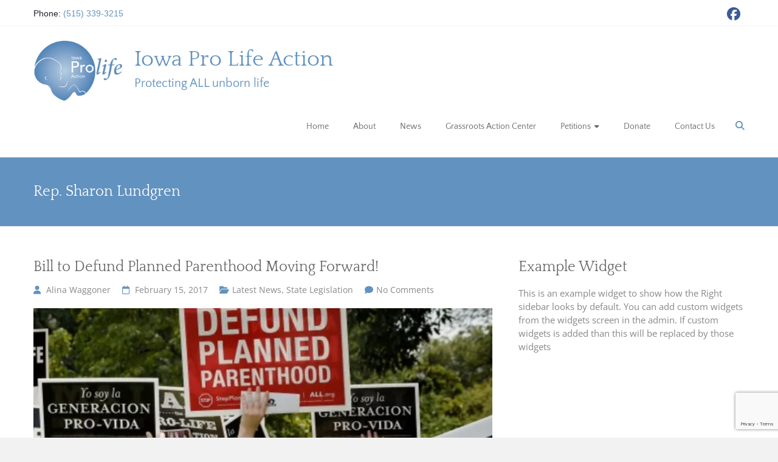

--- FILE ---
content_type: text/html; charset=UTF-8
request_url: https://www.iowapla.org/tag/rep-sharon-lundgren/
body_size: 18238
content:
<!DOCTYPE html>
<html lang="en-US">
<head>
	<meta charset="UTF-8">
	<meta name="viewport" content="width=device-width, initial-scale=1">
	<link rel="profile" href="https://gmpg.org/xfn/11">
	<title>Rep. Sharon Lundgren &#8211; Iowa Pro Life Action</title>
<link data-rocket-preload as="style" href="https://fonts.googleapis.com/css?family=Quattrocento%7CQuattrocento%20Sans%7COpen%20Sans&#038;display=swap" rel="preload">
<style type="text/css">@font-face {font-family:Quattrocento;font-style:normal;font-weight:400;src:url(/cf-fonts/s/quattrocento/5.0.18/latin/400/normal.woff2);unicode-range:U+0000-00FF,U+0131,U+0152-0153,U+02BB-02BC,U+02C6,U+02DA,U+02DC,U+0304,U+0308,U+0329,U+2000-206F,U+2074,U+20AC,U+2122,U+2191,U+2193,U+2212,U+2215,U+FEFF,U+FFFD;font-display:swap;}@font-face {font-family:Quattrocento;font-style:normal;font-weight:400;src:url(/cf-fonts/s/quattrocento/5.0.18/latin-ext/400/normal.woff2);unicode-range:U+0100-02AF,U+0304,U+0308,U+0329,U+1E00-1E9F,U+1EF2-1EFF,U+2020,U+20A0-20AB,U+20AD-20CF,U+2113,U+2C60-2C7F,U+A720-A7FF;font-display:swap;}@font-face {font-family:Quattrocento Sans;font-style:normal;font-weight:400;src:url(/cf-fonts/s/quattrocento-sans/5.0.11/latin/400/normal.woff2);unicode-range:U+0000-00FF,U+0131,U+0152-0153,U+02BB-02BC,U+02C6,U+02DA,U+02DC,U+0304,U+0308,U+0329,U+2000-206F,U+2074,U+20AC,U+2122,U+2191,U+2193,U+2212,U+2215,U+FEFF,U+FFFD;font-display:swap;}@font-face {font-family:Quattrocento Sans;font-style:normal;font-weight:400;src:url(/cf-fonts/s/quattrocento-sans/5.0.11/latin-ext/400/normal.woff2);unicode-range:U+0100-02AF,U+0304,U+0308,U+0329,U+1E00-1E9F,U+1EF2-1EFF,U+2020,U+20A0-20AB,U+20AD-20CF,U+2113,U+2C60-2C7F,U+A720-A7FF;font-display:swap;}@font-face {font-family:Open Sans;font-style:normal;font-weight:400;src:url(/cf-fonts/s/open-sans/5.0.20/greek-ext/400/normal.woff2);unicode-range:U+1F00-1FFF;font-display:swap;}@font-face {font-family:Open Sans;font-style:normal;font-weight:400;src:url(/cf-fonts/s/open-sans/5.0.20/latin-ext/400/normal.woff2);unicode-range:U+0100-02AF,U+0304,U+0308,U+0329,U+1E00-1E9F,U+1EF2-1EFF,U+2020,U+20A0-20AB,U+20AD-20CF,U+2113,U+2C60-2C7F,U+A720-A7FF;font-display:swap;}@font-face {font-family:Open Sans;font-style:normal;font-weight:400;src:url(/cf-fonts/s/open-sans/5.0.20/hebrew/400/normal.woff2);unicode-range:U+0590-05FF,U+200C-2010,U+20AA,U+25CC,U+FB1D-FB4F;font-display:swap;}@font-face {font-family:Open Sans;font-style:normal;font-weight:400;src:url(/cf-fonts/s/open-sans/5.0.20/greek/400/normal.woff2);unicode-range:U+0370-03FF;font-display:swap;}@font-face {font-family:Open Sans;font-style:normal;font-weight:400;src:url(/cf-fonts/s/open-sans/5.0.20/cyrillic/400/normal.woff2);unicode-range:U+0301,U+0400-045F,U+0490-0491,U+04B0-04B1,U+2116;font-display:swap;}@font-face {font-family:Open Sans;font-style:normal;font-weight:400;src:url(/cf-fonts/s/open-sans/5.0.20/vietnamese/400/normal.woff2);unicode-range:U+0102-0103,U+0110-0111,U+0128-0129,U+0168-0169,U+01A0-01A1,U+01AF-01B0,U+0300-0301,U+0303-0304,U+0308-0309,U+0323,U+0329,U+1EA0-1EF9,U+20AB;font-display:swap;}@font-face {font-family:Open Sans;font-style:normal;font-weight:400;src:url(/cf-fonts/s/open-sans/5.0.20/cyrillic-ext/400/normal.woff2);unicode-range:U+0460-052F,U+1C80-1C88,U+20B4,U+2DE0-2DFF,U+A640-A69F,U+FE2E-FE2F;font-display:swap;}@font-face {font-family:Open Sans;font-style:normal;font-weight:400;src:url(/cf-fonts/s/open-sans/5.0.20/latin/400/normal.woff2);unicode-range:U+0000-00FF,U+0131,U+0152-0153,U+02BB-02BC,U+02C6,U+02DA,U+02DC,U+0304,U+0308,U+0329,U+2000-206F,U+2074,U+20AC,U+2122,U+2191,U+2193,U+2212,U+2215,U+FEFF,U+FFFD;font-display:swap;}</style>
<style id="wpr-usedcss">img.emoji{display:inline!important;border:none!important;box-shadow:none!important;height:1em!important;width:1em!important;margin:0 .07em!important;vertical-align:-.1em!important;background:0 0!important;padding:0!important}:where(.wp-block-button__link){border-radius:9999px;box-shadow:none;padding:calc(.667em + 2px) calc(1.333em + 2px);text-decoration:none}:root :where(.wp-block-button .wp-block-button__link.is-style-outline),:root :where(.wp-block-button.is-style-outline>.wp-block-button__link){border:2px solid;padding:.667em 1.333em}:root :where(.wp-block-button .wp-block-button__link.is-style-outline:not(.has-text-color)),:root :where(.wp-block-button.is-style-outline>.wp-block-button__link:not(.has-text-color)){color:currentColor}:root :where(.wp-block-button .wp-block-button__link.is-style-outline:not(.has-background)),:root :where(.wp-block-button.is-style-outline>.wp-block-button__link:not(.has-background)){background-color:initial;background-image:none}:where(.wp-block-calendar table:not(.has-background) th){background:#ddd}:where(.wp-block-columns){margin-bottom:1.75em}:where(.wp-block-columns.has-background){padding:1.25em 2.375em}:where(.wp-block-post-comments input[type=submit]){border:none}:where(.wp-block-cover-image:not(.has-text-color)),:where(.wp-block-cover:not(.has-text-color)){color:#fff}:where(.wp-block-cover-image.is-light:not(.has-text-color)),:where(.wp-block-cover.is-light:not(.has-text-color)){color:#000}:root :where(.wp-block-cover h1:not(.has-text-color)),:root :where(.wp-block-cover h2:not(.has-text-color)),:root :where(.wp-block-cover h3:not(.has-text-color)),:root :where(.wp-block-cover h4:not(.has-text-color)),:root :where(.wp-block-cover h5:not(.has-text-color)),:root :where(.wp-block-cover h6:not(.has-text-color)),:root :where(.wp-block-cover p:not(.has-text-color)){color:inherit}:where(.wp-block-file){margin-bottom:1.5em}:where(.wp-block-file__button){border-radius:2em;display:inline-block;padding:.5em 1em}:where(.wp-block-file__button):is(a):active,:where(.wp-block-file__button):is(a):focus,:where(.wp-block-file__button):is(a):hover,:where(.wp-block-file__button):is(a):visited{box-shadow:none;color:#fff;opacity:.85;text-decoration:none}:where(.wp-block-group.wp-block-group-is-layout-constrained){position:relative}:root :where(.wp-block-image.is-style-rounded img,.wp-block-image .is-style-rounded img){border-radius:9999px}:where(.wp-block-latest-comments:not([style*=line-height] .wp-block-latest-comments__comment)){line-height:1.1}:where(.wp-block-latest-comments:not([style*=line-height] .wp-block-latest-comments__comment-excerpt p)){line-height:1.8}:root :where(.wp-block-latest-posts.is-grid){padding:0}:root :where(.wp-block-latest-posts.wp-block-latest-posts__list){padding-left:0}ul{box-sizing:border-box}:root :where(ul.has-background,ol.has-background){padding:1.25em 2.375em}:where(.wp-block-navigation.has-background .wp-block-navigation-item a:not(.wp-element-button)),:where(.wp-block-navigation.has-background .wp-block-navigation-submenu a:not(.wp-element-button)){padding:.5em 1em}:where(.wp-block-navigation .wp-block-navigation__submenu-container .wp-block-navigation-item a:not(.wp-element-button)),:where(.wp-block-navigation .wp-block-navigation__submenu-container .wp-block-navigation-submenu a:not(.wp-element-button)),:where(.wp-block-navigation .wp-block-navigation__submenu-container .wp-block-navigation-submenu button.wp-block-navigation-item__content),:where(.wp-block-navigation .wp-block-navigation__submenu-container .wp-block-pages-list__item button.wp-block-navigation-item__content){padding:.5em 1em}:root :where(p.has-background){padding:1.25em 2.375em}:where(p.has-text-color:not(.has-link-color)) a{color:inherit}:where(.wp-block-post-comments-form) input:not([type=submit]),:where(.wp-block-post-comments-form) textarea{border:1px solid #949494;font-family:inherit;font-size:1em}:where(.wp-block-post-comments-form) input:where(:not([type=submit]):not([type=checkbox])),:where(.wp-block-post-comments-form) textarea{padding:calc(.667em + 2px)}:where(.wp-block-post-excerpt){margin-bottom:var(--wp--style--block-gap);margin-top:var(--wp--style--block-gap)}:where(.wp-block-preformatted.has-background){padding:1.25em 2.375em}:where(.wp-block-search__button){border:1px solid #ccc;padding:6px 10px}:where(.wp-block-search__input){font-family:inherit;font-size:inherit;font-style:inherit;font-weight:inherit;letter-spacing:inherit;line-height:inherit;text-transform:inherit}:where(.wp-block-search__button-inside .wp-block-search__inside-wrapper){border:1px solid #949494;box-sizing:border-box;padding:4px}:where(.wp-block-search__button-inside .wp-block-search__inside-wrapper) .wp-block-search__input{border:none;border-radius:0;padding:0 4px}:where(.wp-block-search__button-inside .wp-block-search__inside-wrapper) .wp-block-search__input:focus{outline:0}:where(.wp-block-search__button-inside .wp-block-search__inside-wrapper) :where(.wp-block-search__button){padding:4px 8px}:root :where(.wp-block-separator.is-style-dots){height:auto;line-height:1;text-align:center}:root :where(.wp-block-separator.is-style-dots):before{color:currentColor;content:"···";font-family:serif;font-size:1.5em;letter-spacing:2em;padding-left:2em}:root :where(.wp-block-site-logo.is-style-rounded){border-radius:9999px}:root :where(.wp-block-site-title a){color:inherit}:where(.wp-block-social-links:not(.is-style-logos-only)) .wp-social-link{background-color:#f0f0f0;color:#444}:where(.wp-block-social-links:not(.is-style-logos-only)) .wp-social-link-amazon{background-color:#f90;color:#fff}:where(.wp-block-social-links:not(.is-style-logos-only)) .wp-social-link-bandcamp{background-color:#1ea0c3;color:#fff}:where(.wp-block-social-links:not(.is-style-logos-only)) .wp-social-link-behance{background-color:#0757fe;color:#fff}:where(.wp-block-social-links:not(.is-style-logos-only)) .wp-social-link-bluesky{background-color:#0a7aff;color:#fff}:where(.wp-block-social-links:not(.is-style-logos-only)) .wp-social-link-codepen{background-color:#1e1f26;color:#fff}:where(.wp-block-social-links:not(.is-style-logos-only)) .wp-social-link-deviantart{background-color:#02e49b;color:#fff}:where(.wp-block-social-links:not(.is-style-logos-only)) .wp-social-link-dribbble{background-color:#e94c89;color:#fff}:where(.wp-block-social-links:not(.is-style-logos-only)) .wp-social-link-dropbox{background-color:#4280ff;color:#fff}:where(.wp-block-social-links:not(.is-style-logos-only)) .wp-social-link-etsy{background-color:#f45800;color:#fff}:where(.wp-block-social-links:not(.is-style-logos-only)) .wp-social-link-facebook{background-color:#1778f2;color:#fff}:where(.wp-block-social-links:not(.is-style-logos-only)) .wp-social-link-fivehundredpx{background-color:#000;color:#fff}:where(.wp-block-social-links:not(.is-style-logos-only)) .wp-social-link-flickr{background-color:#0461dd;color:#fff}:where(.wp-block-social-links:not(.is-style-logos-only)) .wp-social-link-foursquare{background-color:#e65678;color:#fff}:where(.wp-block-social-links:not(.is-style-logos-only)) .wp-social-link-github{background-color:#24292d;color:#fff}:where(.wp-block-social-links:not(.is-style-logos-only)) .wp-social-link-goodreads{background-color:#eceadd;color:#382110}:where(.wp-block-social-links:not(.is-style-logos-only)) .wp-social-link-google{background-color:#ea4434;color:#fff}:where(.wp-block-social-links:not(.is-style-logos-only)) .wp-social-link-gravatar{background-color:#1d4fc4;color:#fff}:where(.wp-block-social-links:not(.is-style-logos-only)) .wp-social-link-instagram{background-color:#f00075;color:#fff}:where(.wp-block-social-links:not(.is-style-logos-only)) .wp-social-link-lastfm{background-color:#e21b24;color:#fff}:where(.wp-block-social-links:not(.is-style-logos-only)) .wp-social-link-linkedin{background-color:#0d66c2;color:#fff}:where(.wp-block-social-links:not(.is-style-logos-only)) .wp-social-link-mastodon{background-color:#3288d4;color:#fff}:where(.wp-block-social-links:not(.is-style-logos-only)) .wp-social-link-medium{background-color:#000;color:#fff}:where(.wp-block-social-links:not(.is-style-logos-only)) .wp-social-link-meetup{background-color:#f6405f;color:#fff}:where(.wp-block-social-links:not(.is-style-logos-only)) .wp-social-link-patreon{background-color:#000;color:#fff}:where(.wp-block-social-links:not(.is-style-logos-only)) .wp-social-link-pinterest{background-color:#e60122;color:#fff}:where(.wp-block-social-links:not(.is-style-logos-only)) .wp-social-link-pocket{background-color:#ef4155;color:#fff}:where(.wp-block-social-links:not(.is-style-logos-only)) .wp-social-link-reddit{background-color:#ff4500;color:#fff}:where(.wp-block-social-links:not(.is-style-logos-only)) .wp-social-link-skype{background-color:#0478d7;color:#fff}:where(.wp-block-social-links:not(.is-style-logos-only)) .wp-social-link-snapchat{background-color:#fefc00;color:#fff;stroke:#000}:where(.wp-block-social-links:not(.is-style-logos-only)) .wp-social-link-soundcloud{background-color:#ff5600;color:#fff}:where(.wp-block-social-links:not(.is-style-logos-only)) .wp-social-link-spotify{background-color:#1bd760;color:#fff}:where(.wp-block-social-links:not(.is-style-logos-only)) .wp-social-link-telegram{background-color:#2aabee;color:#fff}:where(.wp-block-social-links:not(.is-style-logos-only)) .wp-social-link-threads{background-color:#000;color:#fff}:where(.wp-block-social-links:not(.is-style-logos-only)) .wp-social-link-tiktok{background-color:#000;color:#fff}:where(.wp-block-social-links:not(.is-style-logos-only)) .wp-social-link-tumblr{background-color:#011835;color:#fff}:where(.wp-block-social-links:not(.is-style-logos-only)) .wp-social-link-twitch{background-color:#6440a4;color:#fff}:where(.wp-block-social-links:not(.is-style-logos-only)) .wp-social-link-twitter{background-color:#1da1f2;color:#fff}:where(.wp-block-social-links:not(.is-style-logos-only)) .wp-social-link-vimeo{background-color:#1eb7ea;color:#fff}:where(.wp-block-social-links:not(.is-style-logos-only)) .wp-social-link-vk{background-color:#4680c2;color:#fff}:where(.wp-block-social-links:not(.is-style-logos-only)) .wp-social-link-wordpress{background-color:#3499cd;color:#fff}:where(.wp-block-social-links:not(.is-style-logos-only)) .wp-social-link-whatsapp{background-color:#25d366;color:#fff}:where(.wp-block-social-links:not(.is-style-logos-only)) .wp-social-link-x{background-color:#000;color:#fff}:where(.wp-block-social-links:not(.is-style-logos-only)) .wp-social-link-yelp{background-color:#d32422;color:#fff}:where(.wp-block-social-links:not(.is-style-logos-only)) .wp-social-link-youtube{background-color:red;color:#fff}:where(.wp-block-social-links.is-style-logos-only) .wp-social-link{background:0 0}:where(.wp-block-social-links.is-style-logos-only) .wp-social-link svg{height:1.25em;width:1.25em}:where(.wp-block-social-links.is-style-logos-only) .wp-social-link-amazon{color:#f90}:where(.wp-block-social-links.is-style-logos-only) .wp-social-link-bandcamp{color:#1ea0c3}:where(.wp-block-social-links.is-style-logos-only) .wp-social-link-behance{color:#0757fe}:where(.wp-block-social-links.is-style-logos-only) .wp-social-link-bluesky{color:#0a7aff}:where(.wp-block-social-links.is-style-logos-only) .wp-social-link-codepen{color:#1e1f26}:where(.wp-block-social-links.is-style-logos-only) .wp-social-link-deviantart{color:#02e49b}:where(.wp-block-social-links.is-style-logos-only) .wp-social-link-dribbble{color:#e94c89}:where(.wp-block-social-links.is-style-logos-only) .wp-social-link-dropbox{color:#4280ff}:where(.wp-block-social-links.is-style-logos-only) .wp-social-link-etsy{color:#f45800}:where(.wp-block-social-links.is-style-logos-only) .wp-social-link-facebook{color:#1778f2}:where(.wp-block-social-links.is-style-logos-only) .wp-social-link-fivehundredpx{color:#000}:where(.wp-block-social-links.is-style-logos-only) .wp-social-link-flickr{color:#0461dd}:where(.wp-block-social-links.is-style-logos-only) .wp-social-link-foursquare{color:#e65678}:where(.wp-block-social-links.is-style-logos-only) .wp-social-link-github{color:#24292d}:where(.wp-block-social-links.is-style-logos-only) .wp-social-link-goodreads{color:#382110}:where(.wp-block-social-links.is-style-logos-only) .wp-social-link-google{color:#ea4434}:where(.wp-block-social-links.is-style-logos-only) .wp-social-link-gravatar{color:#1d4fc4}:where(.wp-block-social-links.is-style-logos-only) .wp-social-link-instagram{color:#f00075}:where(.wp-block-social-links.is-style-logos-only) .wp-social-link-lastfm{color:#e21b24}:where(.wp-block-social-links.is-style-logos-only) .wp-social-link-linkedin{color:#0d66c2}:where(.wp-block-social-links.is-style-logos-only) .wp-social-link-mastodon{color:#3288d4}:where(.wp-block-social-links.is-style-logos-only) .wp-social-link-medium{color:#000}:where(.wp-block-social-links.is-style-logos-only) .wp-social-link-meetup{color:#f6405f}:where(.wp-block-social-links.is-style-logos-only) .wp-social-link-patreon{color:#000}:where(.wp-block-social-links.is-style-logos-only) .wp-social-link-pinterest{color:#e60122}:where(.wp-block-social-links.is-style-logos-only) .wp-social-link-pocket{color:#ef4155}:where(.wp-block-social-links.is-style-logos-only) .wp-social-link-reddit{color:#ff4500}:where(.wp-block-social-links.is-style-logos-only) .wp-social-link-skype{color:#0478d7}:where(.wp-block-social-links.is-style-logos-only) .wp-social-link-snapchat{color:#fff;stroke:#000}:where(.wp-block-social-links.is-style-logos-only) .wp-social-link-soundcloud{color:#ff5600}:where(.wp-block-social-links.is-style-logos-only) .wp-social-link-spotify{color:#1bd760}:where(.wp-block-social-links.is-style-logos-only) .wp-social-link-telegram{color:#2aabee}:where(.wp-block-social-links.is-style-logos-only) .wp-social-link-threads{color:#000}:where(.wp-block-social-links.is-style-logos-only) .wp-social-link-tiktok{color:#000}:where(.wp-block-social-links.is-style-logos-only) .wp-social-link-tumblr{color:#011835}:where(.wp-block-social-links.is-style-logos-only) .wp-social-link-twitch{color:#6440a4}:where(.wp-block-social-links.is-style-logos-only) .wp-social-link-twitter{color:#1da1f2}:where(.wp-block-social-links.is-style-logos-only) .wp-social-link-vimeo{color:#1eb7ea}:where(.wp-block-social-links.is-style-logos-only) .wp-social-link-vk{color:#4680c2}:where(.wp-block-social-links.is-style-logos-only) .wp-social-link-whatsapp{color:#25d366}:where(.wp-block-social-links.is-style-logos-only) .wp-social-link-wordpress{color:#3499cd}:where(.wp-block-social-links.is-style-logos-only) .wp-social-link-x{color:#000}:where(.wp-block-social-links.is-style-logos-only) .wp-social-link-yelp{color:#d32422}:where(.wp-block-social-links.is-style-logos-only) .wp-social-link-youtube{color:red}:root :where(.wp-block-social-links .wp-social-link a){padding:.25em}:root :where(.wp-block-social-links.is-style-logos-only .wp-social-link a){padding:0}:root :where(.wp-block-social-links.is-style-pill-shape .wp-social-link a){padding-left:.66667em;padding-right:.66667em}:root :where(.wp-block-tag-cloud.is-style-outline){display:flex;flex-wrap:wrap;gap:1ch}:root :where(.wp-block-tag-cloud.is-style-outline a){border:1px solid;font-size:unset!important;margin-right:0;padding:1ch 2ch;text-decoration:none!important}:where(.wp-block-term-description){margin-bottom:var(--wp--style--block-gap);margin-top:var(--wp--style--block-gap)}:where(pre.wp-block-verse){font-family:inherit}:root{--wp--preset--font-size--normal:16px;--wp--preset--font-size--huge:42px}.screen-reader-text{border:0;clip:rect(1px,1px,1px,1px);clip-path:inset(50%);height:1px;margin:-1px;overflow:hidden;padding:0;position:absolute;width:1px;word-wrap:normal!important}.screen-reader-text:focus{background-color:#ddd;clip:auto!important;clip-path:none;color:#444;display:block;font-size:1em;height:auto;left:5px;line-height:normal;padding:15px 23px 14px;text-decoration:none;top:5px;width:auto;z-index:100000}html :where(.has-border-color){border-style:solid}html :where([style*=border-top-color]){border-top-style:solid}html :where([style*=border-right-color]){border-right-style:solid}html :where([style*=border-bottom-color]){border-bottom-style:solid}html :where([style*=border-left-color]){border-left-style:solid}html :where([style*=border-width]){border-style:solid}html :where([style*=border-top-width]){border-top-style:solid}html :where([style*=border-right-width]){border-right-style:solid}html :where([style*=border-bottom-width]){border-bottom-style:solid}html :where([style*=border-left-width]){border-left-style:solid}html :where(img[class*=wp-image-]){height:auto;max-width:100%}:where(figure){margin:0 0 1em}html :where(.is-position-sticky){--wp-admin--admin-bar--position-offset:var(--wp-admin--admin-bar--height,0px)}:root :where(.wp-block-image figcaption){color:#555;font-size:13px;text-align:center}:where(.wp-block-group.has-background){padding:1.25em 2.375em}:root :where(.wp-block-template-part.has-background){margin-bottom:0;margin-top:0;padding:1.25em 2.375em}:root{--wp--preset--aspect-ratio--square:1;--wp--preset--aspect-ratio--4-3:4/3;--wp--preset--aspect-ratio--3-4:3/4;--wp--preset--aspect-ratio--3-2:3/2;--wp--preset--aspect-ratio--2-3:2/3;--wp--preset--aspect-ratio--16-9:16/9;--wp--preset--aspect-ratio--9-16:9/16;--wp--preset--color--black:#000000;--wp--preset--color--cyan-bluish-gray:#abb8c3;--wp--preset--color--white:#ffffff;--wp--preset--color--pale-pink:#f78da7;--wp--preset--color--vivid-red:#cf2e2e;--wp--preset--color--luminous-vivid-orange:#ff6900;--wp--preset--color--luminous-vivid-amber:#fcb900;--wp--preset--color--light-green-cyan:#7bdcb5;--wp--preset--color--vivid-green-cyan:#00d084;--wp--preset--color--pale-cyan-blue:#8ed1fc;--wp--preset--color--vivid-cyan-blue:#0693e3;--wp--preset--color--vivid-purple:#9b51e0;--wp--preset--gradient--vivid-cyan-blue-to-vivid-purple:linear-gradient(135deg,rgba(6, 147, 227, 1) 0%,rgb(155, 81, 224) 100%);--wp--preset--gradient--light-green-cyan-to-vivid-green-cyan:linear-gradient(135deg,rgb(122, 220, 180) 0%,rgb(0, 208, 130) 100%);--wp--preset--gradient--luminous-vivid-amber-to-luminous-vivid-orange:linear-gradient(135deg,rgba(252, 185, 0, 1) 0%,rgba(255, 105, 0, 1) 100%);--wp--preset--gradient--luminous-vivid-orange-to-vivid-red:linear-gradient(135deg,rgba(255, 105, 0, 1) 0%,rgb(207, 46, 46) 100%);--wp--preset--gradient--very-light-gray-to-cyan-bluish-gray:linear-gradient(135deg,rgb(238, 238, 238) 0%,rgb(169, 184, 195) 100%);--wp--preset--gradient--cool-to-warm-spectrum:linear-gradient(135deg,rgb(74, 234, 220) 0%,rgb(151, 120, 209) 20%,rgb(207, 42, 186) 40%,rgb(238, 44, 130) 60%,rgb(251, 105, 98) 80%,rgb(254, 248, 76) 100%);--wp--preset--gradient--blush-light-purple:linear-gradient(135deg,rgb(255, 206, 236) 0%,rgb(152, 150, 240) 100%);--wp--preset--gradient--blush-bordeaux:linear-gradient(135deg,rgb(254, 205, 165) 0%,rgb(254, 45, 45) 50%,rgb(107, 0, 62) 100%);--wp--preset--gradient--luminous-dusk:linear-gradient(135deg,rgb(255, 203, 112) 0%,rgb(199, 81, 192) 50%,rgb(65, 88, 208) 100%);--wp--preset--gradient--pale-ocean:linear-gradient(135deg,rgb(255, 245, 203) 0%,rgb(182, 227, 212) 50%,rgb(51, 167, 181) 100%);--wp--preset--gradient--electric-grass:linear-gradient(135deg,rgb(202, 248, 128) 0%,rgb(113, 206, 126) 100%);--wp--preset--gradient--midnight:linear-gradient(135deg,rgb(2, 3, 129) 0%,rgb(40, 116, 252) 100%);--wp--preset--font-size--small:13px;--wp--preset--font-size--medium:20px;--wp--preset--font-size--large:36px;--wp--preset--font-size--x-large:42px;--wp--preset--spacing--20:0.44rem;--wp--preset--spacing--30:0.67rem;--wp--preset--spacing--40:1rem;--wp--preset--spacing--50:1.5rem;--wp--preset--spacing--60:2.25rem;--wp--preset--spacing--70:3.38rem;--wp--preset--spacing--80:5.06rem;--wp--preset--shadow--natural:6px 6px 9px rgba(0, 0, 0, .2);--wp--preset--shadow--deep:12px 12px 50px rgba(0, 0, 0, .4);--wp--preset--shadow--sharp:6px 6px 0px rgba(0, 0, 0, .2);--wp--preset--shadow--outlined:6px 6px 0px -3px rgba(255, 255, 255, 1),6px 6px rgba(0, 0, 0, 1);--wp--preset--shadow--crisp:6px 6px 0px rgba(0, 0, 0, 1)}:where(.is-layout-flex){gap:.5em}:where(.is-layout-grid){gap:.5em}:where(.wp-block-post-template.is-layout-flex){gap:1.25em}:where(.wp-block-post-template.is-layout-grid){gap:1.25em}:where(.wp-block-columns.is-layout-flex){gap:2em}:where(.wp-block-columns.is-layout-grid){gap:2em}:root :where(.wp-block-pullquote){font-size:1.5em;line-height:1.6}@font-face{font-family:'Open Sans';font-style:normal;font-weight:400;font-stretch:100%;font-display:swap;src:url(https://fonts.gstatic.com/s/opensans/v40/memSYaGs126MiZpBA-UvWbX2vVnXBbObj2OVZyOOSr4dVJWUgsjZ0B4gaVI.woff2) format('woff2');unicode-range:U+0000-00FF,U+0131,U+0152-0153,U+02BB-02BC,U+02C6,U+02DA,U+02DC,U+0304,U+0308,U+0329,U+2000-206F,U+2074,U+20AC,U+2122,U+2191,U+2193,U+2212,U+2215,U+FEFF,U+FFFD}@font-face{font-family:Quattrocento;font-style:normal;font-weight:400;font-display:swap;src:url(https://fonts.gstatic.com/s/quattrocento/v23/OZpEg_xvsDZQL_LKIF7q4jP3w2j6.woff2) format('woff2');unicode-range:U+0000-00FF,U+0131,U+0152-0153,U+02BB-02BC,U+02C6,U+02DA,U+02DC,U+0304,U+0308,U+0329,U+2000-206F,U+2074,U+20AC,U+2122,U+2191,U+2193,U+2212,U+2215,U+FEFF,U+FFFD}@font-face{font-family:'Quattrocento Sans';font-style:normal;font-weight:400;font-display:swap;src:url(https://fonts.gstatic.com/s/quattrocentosans/v21/va9c4lja2NVIDdIAAoMR5MfuElaRB0zJt08.woff2) format('woff2');unicode-range:U+0000-00FF,U+0131,U+0152-0153,U+02BB-02BC,U+02C6,U+02DA,U+02DC,U+0304,U+0308,U+0329,U+2000-206F,U+2074,U+20AC,U+2122,U+2191,U+2193,U+2212,U+2215,U+FEFF,U+FFFD}.fa{font-family:var(--fa-style-family,"Font Awesome 6 Free");font-weight:var(--fa-style,900)}.fa,.fa-brands{-moz-osx-font-smoothing:grayscale;-webkit-font-smoothing:antialiased;display:var(--fa-display,inline-block);font-style:normal;font-variant:normal;line-height:1;text-rendering:auto}.fa-brands{font-family:"Font Awesome 6 Brands"}.fa-caret-right:before{content:"\f0da"}.fa-user:before{content:"\f007"}.fa-folder-open:before{content:"\f07c"}.fa-arrow-right:before{content:"\f061"}.fa-arrow-left:before{content:"\f060"}.fa-comment:before{content:"\f075"}.fa-caret-down:before{content:"\f0d7"}.fa-search:before{content:"\f002"}.fa-angle-up:before{content:"\f106"}:root{--fa-style-family-brands:"Font Awesome 6 Brands";--fa-font-brands:normal 400 1em/1 "Font Awesome 6 Brands"}@font-face{font-family:"Font Awesome 6 Brands";font-style:normal;font-weight:400;font-display:swap;src:url(https://www.iowapla.org/wp-content/themes/ample-pro/font-awesome/webfonts/fa-brands-400.woff2) format("woff2"),url(https://www.iowapla.org/wp-content/themes/ample-pro/font-awesome/webfonts/fa-brands-400.ttf) format("truetype")}.fa-brands{font-weight:400}.fa-facebook:before{content:"\f09a"}:root{--fa-font-regular:normal 400 1em/1 "Font Awesome 6 Free"}@font-face{font-family:"Font Awesome 6 Free";font-style:normal;font-weight:400;font-display:swap;src:url(https://www.iowapla.org/wp-content/themes/ample-pro/font-awesome/webfonts/fa-regular-400.woff2) format("woff2"),url(https://www.iowapla.org/wp-content/themes/ample-pro/font-awesome/webfonts/fa-regular-400.ttf) format("truetype")}:root{--fa-style-family-classic:"Font Awesome 6 Free";--fa-font-solid:normal 900 1em/1 "Font Awesome 6 Free"}@font-face{font-family:"Font Awesome 6 Free";font-style:normal;font-weight:900;font-display:swap;src:url(https://www.iowapla.org/wp-content/themes/ample-pro/font-awesome/webfonts/fa-solid-900.woff2) format("woff2"),url(https://www.iowapla.org/wp-content/themes/ample-pro/font-awesome/webfonts/fa-solid-900.ttf) format("truetype")}@font-face{font-family:"Font Awesome 5 Brands";font-display:swap;font-weight:400;src:url(https://www.iowapla.org/wp-content/themes/ample-pro/font-awesome/webfonts/fa-brands-400.woff2) format("woff2"),url(https://www.iowapla.org/wp-content/themes/ample-pro/font-awesome/webfonts/fa-brands-400.ttf) format("truetype")}@font-face{font-family:"Font Awesome 5 Free";font-display:swap;font-weight:900;src:url(https://www.iowapla.org/wp-content/themes/ample-pro/font-awesome/webfonts/fa-solid-900.woff2) format("woff2"),url(https://www.iowapla.org/wp-content/themes/ample-pro/font-awesome/webfonts/fa-solid-900.ttf) format("truetype")}@font-face{font-family:"Font Awesome 5 Free";font-display:swap;font-weight:400;src:url(https://www.iowapla.org/wp-content/themes/ample-pro/font-awesome/webfonts/fa-regular-400.woff2) format("woff2"),url(https://www.iowapla.org/wp-content/themes/ample-pro/font-awesome/webfonts/fa-regular-400.ttf) format("truetype")}@font-face{font-family:FontAwesome;font-display:swap;src:url(https://www.iowapla.org/wp-content/themes/ample-pro/font-awesome/webfonts/fa-solid-900.woff2) format("woff2"),url(https://www.iowapla.org/wp-content/themes/ample-pro/font-awesome/webfonts/fa-solid-900.ttf) format("truetype")}@font-face{font-family:FontAwesome;font-display:swap;src:url(https://www.iowapla.org/wp-content/themes/ample-pro/font-awesome/webfonts/fa-brands-400.woff2) format("woff2"),url(https://www.iowapla.org/wp-content/themes/ample-pro/font-awesome/webfonts/fa-brands-400.ttf) format("truetype")}@font-face{font-family:FontAwesome;font-display:swap;src:url(https://www.iowapla.org/wp-content/themes/ample-pro/font-awesome/webfonts/fa-regular-400.woff2) format("woff2"),url(https://www.iowapla.org/wp-content/themes/ample-pro/font-awesome/webfonts/fa-regular-400.ttf) format("truetype");unicode-range:u+f003,u+f006,u+f014,u+f016-f017,u+f01a-f01b,u+f01d,u+f022,u+f03e,u+f044,u+f046,u+f05c-f05d,u+f06e,u+f070,u+f087-f088,u+f08a,u+f094,u+f096-f097,u+f09d,u+f0a0,u+f0a2,u+f0a4-f0a7,u+f0c5,u+f0c7,u+f0e5-f0e6,u+f0eb,u+f0f6-f0f8,u+f10c,u+f114-f115,u+f118-f11a,u+f11c-f11d,u+f133,u+f147,u+f14e,u+f150-f152,u+f185-f186,u+f18e,u+f190-f192,u+f196,u+f1c1-f1c9,u+f1d9,u+f1db,u+f1e3,u+f1ea,u+f1f7,u+f1f9,u+f20a,u+f247-f248,u+f24a,u+f24d,u+f255-f25b,u+f25d,u+f271-f274,u+f278,u+f27b,u+f28c,u+f28e,u+f29c,u+f2b5,u+f2b7,u+f2ba,u+f2bc,u+f2be,u+f2c0-f2c1,u+f2c3,u+f2d0,u+f2d2,u+f2d4,u+f2dc}.fa.fa-facebook{font-family:"Font Awesome 6 Brands";font-weight:400}.fa.fa-facebook:before{content:"\f39e"}.fa.fa-calendar-o{font-family:"Font Awesome 6 Free";font-weight:400}.fa.fa-calendar-o:before{content:"\f133"}a,address,blockquote,body,code,div,dl,dt,em,fieldset,form,h1,h2,h3,h5,html,iframe,label,legend,li,object,p,span,table,tbody,tr,tt,ul{border:0;font:inherit;font-size:100%;font-style:inherit;font-weight:inherit;margin:0;outline:0;padding:0;vertical-align:baseline}html{overflow-y:scroll;-webkit-text-size-adjust:100%;-ms-text-size-adjust:100%}*{box-sizing:border-box}article,figure,footer,header,main,nav,section{display:block}blockquote:after,blockquote:before{content:""}blockquote{quotes:"" ""}a:focus{outline:dotted thin}a:active,a:hover{outline:0}iframe,object{max-width:100%}button::-moz-focus-inner{border:0;padding:0;margin:0}h1,h2,h3,h5{color:#666;line-height:1.4;padding-bottom:15px;font-weight:400}h1{font-size:30px}h2{font-size:28px}h3{font-size:26px}h5{font-size:22px}body,button,input,select,textarea{color:#888;font-size:15px;line-height:1.5;font-family:roboto,sans-serif;font-weight:300}p{color:#888;font-size:15px;line-height:1.5;margin-bottom:15px;font-weight:300}table{border-collapse:collapse;border-spacing:0;margin:0 0 1.5em;width:100%}ul{list-style:none}li>ul{margin:0 0 0 20px}blockquote{font-style:italic;font-family:'roboto slab',sans-serif;font-weight:400;padding:20px;border:1px solid #f2f2f2;border-left:3px solid #80abc8;margin-bottom:20px}blockquote em,blockquote i{font-style:normal}body{background:#f2f2f2}em,i{font-style:italic}code,tt{font-family:"courier 10 pitch",Courier,monospace;font-size:14px;line-height:19px;white-space:pre-wrap}address{display:block;font-style:italic;margin:0 0 15px}dl{margin-bottom:24px;font-size:16px}dt{font-weight:700;margin-bottom:5px}.screen-reader-text{border:0;clip:rect(1px,1px,1px,1px);clip-path:inset(50%);height:1px;margin:-1px;overflow:hidden;padding:0;position:absolute!important;width:1px;word-wrap:normal!important}.screen-reader-text:focus{background-color:#f1f1f1;border-radius:3px;box-shadow:0 0 2px 2px rgba(0,0,0,.6);clip:auto!important;clip-path:none;color:#21759b;display:block;font-size:.875rem;font-size:14px;font-weight:700;height:auto;left:5px;line-height:normal;padding:15px 23px 14px;text-decoration:none;top:5px;width:auto;z-index:100000}input,textarea{-webkit-border-radius:0}input[type=email],input[type=search],input[type=text],input[type=url],textarea{-moz-appearance:none!important;-webkit-appearance:none!important;appearance:none!important;padding:1%;border:1px solid #f2f2f2;line-height:20px;width:98%;margin:0 0 30px;background-color:#f8f8f8;-webkit-border-radius:3px;-moz-border-radius:3px;border-radius:3px}input[type=email]:focus,input[type=search]:focus,input[type=text]:focus,input[type=url]:focus,textarea:focus{border:1px solid #eaeaea}input.s{width:80%;padding:4px 54px 4px 10px;height:45px;color:#666;background-color:#fff;margin:0;border:1px solid #f2f2f2}input.s:focus{padding-left:10px;border-color:#eaeaea;text-indent:0}button,input[type=button],input[type=reset],input[type=submit]{-moz-appearance:none!important;-webkit-appearance:none!important;appearance:none!important;color:#fff;display:inline-block;margin-bottom:30px;padding:5px 25px;cursor:pointer;background-color:#80abc8;border:0;-webkit-border-radius:3px;-moz-border-radius:3px;border-radius:3px;font-size:16px}button:hover,input[type=button]:hover,input[type=reset]:hover,input[type=submit]:hover{-webkit-box-shadow:0 0 2px rgba(0,0,0,.6);-moz-box-shadow:0 0 2px rgba(0,0,0,.6);box-shadow:0 0 2px rgba(0,0,0,.6)}.sub-toggle{display:none}a{color:#80abc8;text-decoration:none;-webkit-transition:.25s ease-in-out;-moz-transition:.25s ease-in-out;transition:.25s ease-in-out;-ms-transition:.25s ease-in-out;-o-transition:.25s ease-in-out}a:active,a:focus,a:hover{text-decoration:none}.main-navigation li>ul{margin:0;list-style:none}.main-navigation{display:inline-block;vertical-align:middle}.main-navigation li{float:left;font-family:roboto,sans-serif;font-weight:300;position:relative;padding:0 20px}.main-navigation li>a{line-height:70px;height:70px}.main-navigation ul.menu li a{font-size:14px}.main-navigation a{color:#666;display:block;float:left;font-weight:300}.main-navigation .menu>ul>li:hover,.main-navigation ul.menu>li.focus,.main-navigation ul.menu>li:hover{border-top:2px solid #80abc8;margin-top:-2px}.main-navigation a:hover,.main-navigation li.menu-item-has-children:hover>a:after,.main-navigation li.page_item_has_children:hover>a:after,.main-navigation ul li.focus>a,.main-navigation ul li.focus>a:after,.main-navigation ul li:hover>a{color:#80abc8}.main-navigation li li.menu-item-has-children>a:after,.main-navigation li li.page_item_has_children>a:after,.main-navigation li.menu-item-has-children>a:after,.main-navigation li.page_item_has_children>a:after{font-family:FontAwesome;font-style:normal;font-weight:400;text-decoration:inherit;color:#fff;font-size:12px;padding-left:6px;color:#666}.main-navigation li.menu-item-has-children>a:after,.main-navigation li.page_item_has_children>a:after{content:"\f0d7"}.main-navigation li li.menu-item-has-children>a:after,.main-navigation li li.page_item_has_children>a:after{content:"\f0da";position:absolute;right:8px}.main-navigation ul li ul{background-color:#fff;position:absolute;top:70px;width:160px}.main-navigation ul li ul{left:-99999px;z-index:9999}.main-navigation ul li.focus>ul,.main-navigation ul li:hover>ul{left:-1px}.main-navigation ul li .sub-menu a{text-transform:none}.main-navigation ul ul>li:last-child{border-bottom:1px solid #eaeaea}.main-navigation ul li ul li{float:none;padding:0;border-left:1px solid #eaeaea;border-right:1px solid #eaeaea;border-top:1px solid #eaeaea}.main-navigation ul li ul li a{float:none;line-height:21px;font-size:13px;height:100%;padding:10px 20px;color:#666}.main-navigation ul li ul li a:hover,.main-navigation ul li ul li:hover>a{color:#80abc8}.main-navigation ul li ul li ul{top:-1px}.main-navigation ul li ul li.focus>ul,.main-navigation ul li ul li:hover>ul{left:100%}.main-navigation select{display:none}.one-page-menu-active .main-navigation div ul li a{color:#888}.one-page-menu-active .main-navigation div ul li a:hover,.one-page-menu-active .main-navigation div ul li.current-one-page-menu-item a{color:#80abc8}.one-page-menu-active .main-navigation ul li ul{top:55px}.one-page-menu-active .main-navigation ul li ul li ul{top:-1px}.one-page-menu-active .search-form-top{top:55px}.menu-toggle{display:none;cursor:pointer}figure{margin:0;text-align:center}img{max-width:100%;height:auto;vertical-align:top;margin-bottom:18px}.widget img{max-width:100%}a img{border:0}a img:hover{opacity:.8;box-shadow:#000 0 0 0}.clearfix:after{visibility:hidden;display:block;font-size:0;content:" ";clear:both;height:0}.clearfix{display:inline-block}* html .clearfix{height:1%}.clearfix{display:block}.big-slider img{margin-bottom:0}.big-slider .entry-title{font-size:40px;text-transform:uppercase;color:#fff;padding-bottom:35px;line-height:1.1}.big-slider .entry-title a{color:#fff}.big-slider .entry-title a:hover{color:#80abc8}.slide-next,.slide-prev{opacity:.5;background-color:#80abc8;position:absolute;top:50%;-ms-transform:translateY(-50%);-webkit-transform:translateY(-50%);transform:translateY(-50%);z-index:9;border-radius:3px}.slide-prev{margin-left:20px}.slide-next{right:0;margin-right:20px}.slide-next:hover,.slide-prev:hover{opacity:1}.slide-next a:before,.slide-prev a:before{font-family:FontAwesome;font-style:normal;font-weight:400;text-decoration:inherit;color:#fff;font-size:30px;padding:0;display:block}.slide-prev a:before{content:"\f104"}.slide-next a:before{content:"\f105"}.slide-next a,.slide-prev a{padding:10px 24px;display:block}#masthead .search-wrap input.s{width:250px}.fa.search-top{color:#80abc8;display:inline-block;line-height:70px;cursor:pointer;padding-left:10px}.search-wrap{position:relative}.search-wrap button{border-radius:0;color:#fff;line-height:45px;margin-left:-2px;margin-bottom:0;padding:0 15px;position:absolute;top:0;right:0}.search-icon:before{content:"\f002";font-family:FontAwesome;font-style:normal;font-weight:400;text-decoration:inherit;color:#fff;font-size:18px}.search-form-top{border:1px solid #eaeaea;display:none;padding:10px;position:absolute;right:0;top:70px;z-index:9999;background-color:#fff}.search-form-top.show{display:block}.header-post-title-container{padding:40px 0;background-color:#80abc8;border-bottom:1px solid #f2f2f2}.header-post-title-container .post-title-wrapper{float:left;max-width:100%;padding-right:30px}.header-post-title-class{font-size:24px;padding-bottom:0;color:#fff}#header-meta{box-shadow:0 0 2px 0 rgba(0,0,0,.1)}.small-info-text{float:left}.small-info-text p{margin-bottom:0;padding-top:10px}.social-links{float:right;padding-left:15px}.social-links ul li{float:left}.social-links i.fa{font-size:22px;color:#ccc;padding:12px 0 8px;width:36px;text-align:center;transition:background-color .2s ease-out 0s}.social-links i.fa-brands{font-size:22px;color:#ccc;padding:12px 0 8px;width:36px;text-align:center;transition:background-color .2s ease-out 0s}.social-links i.fa:hover{color:#fff}.social-links i.fa-facebook{color:#3b5a9b}.social-links i.fa-facebook:hover{background:#3b5a9b}#secondary .widget,#tertiary .widget{padding-bottom:40px}#secondary .widget-title,#tertiary .widget-title{font-size:24px}#secondary .widget li a,#tertiary .widget li a{padding-bottom:10px;display:inline-block;color:#80abc8}#secondary .widget li a:hover,#tertiary .widget li a:hover{text-decoration:underline}.widget select{max-width:100%}#secondary .search-wrap button,#tertiary .search-wrap button{right:26px}#page{background-color:#fff;margin:0 auto;max-width:1180px;box-shadow:0 1px 2px 0 rgba(0,0,0,.1)}.wide #page{max-width:100%}.inner-wrap{max-width:1100px;margin:0 auto}.main-head-wrap{padding:20px 0 15px}.header{border-bottom:1px solid #f2f2f2}#header-left-section{float:left;margin-right:25px}#header-logo-image{float:left;padding:5px 20px 5px 0;max-width:100%}#header-logo-image img{margin-bottom:0;max-height:60px;height:auto;width:auto}#header-text{float:left;padding-right:20px}#site-title{padding-bottom:0}#site-title a{color:#666;font-size:34px}#site-title a:hover{color:#80abc8}#site-description{line-height:1.5;font-size:13px;padding-bottom:0;color:#888;font-weight:300}#header-right-section{float:right;position:relative}.one-page-menu-active .fa.search-top{line-height:55px}.one-page-menu-active .main-head-wrap{padding:0}.one-page-menu-active .main-navigation li a{height:55px;line-height:55px}.one-page-menu-active .header{background-color:#fff;border-bottom:1px solid #f2f2f2;position:fixed;width:100%;max-width:1180px;z-index:999}.wide.one-page-menu-active .header{max-width:100%}.main-navigation .menu>ul>li:hover,.main-navigation ul.menu>li.focus,.main-navigation ul.menu>li:hover{border-top:2px solid transparent}#primary{float:left;width:64.54545454%}#secondary{float:right;width:31.81818181%}.tg-one-fourth{float:left;width:22.95454545%;margin:0 2.72727272% 0 0}.tg-one-fourth-last{margin:0}.single-page{margin-top:50px}.single-page p a{color:#80abc8}.single-page p a:hover{color:#555}.single-page p{margin-bottom:10px}.hentry .entry-title{font-size:24px;padding-bottom:10px}.hentry .entry-title a{color:#666;display:block;font-weight:400}.hentry .entry-title a:hover{color:#80abc8}.entry-meta{width:100%;padding-bottom:20px}.entry-meta{font-size:14px}.more-link{display:block;margin-top:30px}.more-link span:hover{background-color:#80abc8;color:#fff}.more-link span{display:inline-block;border:1px solid #80abc8;padding:10px 16px}.entry-meta>span{padding-right:15px}.entry-meta .fa{color:#80abc8;padding-right:5px}.entry-meta a{color:#888;font-weight:300}.entry-meta a:hover{color:#80abc8}article.post{padding-bottom:50px}.tags a{display:inline-block}.next a{color:#80abc8;padding:5px 0;cursor:pointer;font-size:16px;display:inline-block}.next{float:right}.next a:hover{text-decoration:underline}#colophon{font-size:14px;clear:both;color:#777;background-color:#1f2021;overflow:hidden;padding:50px 0 20px}.copyright-info ul li{margin-bottom:10px;float:left;margin-left:25px}.copyright-info ul li a{color:#fff;padding:5px}.copyright-info ul li a:hover{color:#80abc8}#colophon p{font-weight:300;color:#777;line-height:22px;font-size:15px}#colophon a{font-weight:300;color:#b1b6b6;line-height:22px;font-size:13px}#colophon a:hover{color:#80abc8}.footer-widgets-area{padding-bottom:40px;color:#777}.footer-widgets-area .tg-one-fourth .widget-title{text-align:left}.footer-widgets-area h3.widget-title{color:#d5d5d5}.footer-widgets-area .tg-one-fourth p{text-align:left;color:#b1b6b6}.footer-widgets-area a{color:#d5d5d5}.footer-widgets-area a:hover{color:#80abc8}#colophon .widget{padding-bottom:25px}#colophon .widget-title{font-size:22px;line-height:1.4;color:#b1b6b6}#colophon,#colophon p{font-size:14px;line-height:1.4}#colophon .footer-widgets-area li a{display:inline-block;padding-bottom:3px}.footer-widgets-area .search-icon:before{font-size:20px}.copyright-info{float:left;padding-right:10px;font-weight:300}#colophon .copyright-info a{color:#b1b6b6}#colophon .copyright-info a:hover{color:#80abc8}.footer-nav{float:right}.footer-nav ul li{display:inline-block;padding-left:10px}#colophon .footer-nav ul li a{color:#b1b6b6}#colophon .footer-nav ul li a:hover{color:#80abc8}a#scroll-up{bottom:20px;position:fixed;right:20px;display:none;background-color:#fff;opacity:.5;padding:9px 18px;border-radius:2px;font-size:20px}a#scroll-up i{color:#80abc8}a#scroll-up:hover{opacity:1}@media screen and (max-width:1190px){#page{width:97%}.wide #page{width:100%}.one-page-menu-active .header{max-width:97%}.inner-wrap{width:94%}}@media screen and (max-width:768px){.better-responsive-menu #site-navigation ul li .sub-menu{display:none}.main-small-navigation li{position:relative}.better-responsive-menu .sub-toggle{background-color:#1e73be;cursor:pointer;display:block;padding:3px 10px;position:absolute;right:11px;top:6px}.sub-toggle .fa{color:#fff}#header-left-section{max-width:80%;margin-right:0}.main-head-wrap{position:relative}#header-right-section{text-align:right;position:static}#header-text{padding-right:0}.big-slider .entry-title{font-size:30px;padding-bottom:28px}.slide-next a,.slide-prev a{padding:0}.slide-next a:before,.slide-prev a:before{font-size:24px;padding:5px 20px}.slide-prev{margin-left:8px}.slide-next{margin-right:8px}.menu-toggle{display:block}.main-navigation ul{display:none}.main-navigation{padding-top:0}.main-small-navigation{display:inline-block;vertical-align:middle;padding-top:0}.menu-toggle{position:relative;padding:0 10px}.menu-toggle:before{color:#80abc8;content:"\f0c9";font-family:fontawesome;font-size:22px;top:-10px}.one-page-menu-active .menu-toggle:before{top:-17px}.menu-menu-container{text-align:left;position:absolute;z-index:9999;background:#fff;left:-3.2%;right:-3.2%;top:75px}.menu-primary-container{clear:both;padding:0 3%}.menu-primary-container>ul>li>a,.menu>ul>li>a{line-height:50px;height:88px}.menu-primary-container ul ul li{padding-right:0}.menu-primary-container>ul>li>a,.menu>ul>li>a{height:auto;line-height:1}#masthead .menu-primary-container li a{border-bottom:1px solid #f8f8f8;color:#777;display:block;font-size:14px;padding:10px 0;width:100%}.more-link{text-align:center}.footer-widgets-wrapper .tg-column-odd{float:left;width:48.18181818%}.footer-widgets-wrapper .tg-column-even{float:right;width:48.18181818%;margin-right:0}.tg-after-two-blocks-clearfix{clear:both}.copyright-info{padding-right:0;float:none;text-align:center}.footer-nav{float:none;text-align:center}}@media screen and (max-width:767px){#primary,#secondary{float:none;width:100%}.tg-one-fourth{float:none;width:100%;margin:0}input.s{width:90%}.better-responsive-menu .sub-toggle{background-color:#30608d}}@media screen and (max-width:600px){html :where(.is-position-sticky){--wp-admin--admin-bar--position-offset:0px}.social-links{float:none;padding-left:0;text-align:center}.social-links ul li{display:inline-block;float:none}.small-info-text{float:none;text-align:center}.big-slider .entry-title{font-size:24px;padding-bottom:20px}.slide-next a:before,.slide-prev a:before{font-size:18px;padding:5px 15px}.slide-prev{margin-left:4px}.slide-next{margin-right:4px}.footer-widgets-wrapper .tg-column-even,.footer-widgets-wrapper .tg-column-odd{float:none;width:100%}}@media screen and (max-width:400px){.big-slider .entry-title{font-size:16px;padding-bottom:10px}}img#wpstats{display:none}#site-description,#site-title a{color:#6292bf}.header-post-title-container,.more-link span:hover,.slide-next,.slide-prev,button,input[type=button],input[type=reset],input[type=submit]{background-color:#6292bf}blockquote{border-left:3px solid #6292bf}.more-link span{border:1px solid #6292bf}#secondary .widget li a,#site-title a:hover,#tertiary .widget li a,.big-slider .entry-title a:hover,.entry-meta .fa,.entry-meta a:hover,.fa.search-top,.hentry .entry-title a:hover,.main-navigation a:hover,.main-navigation li.menu-item-has-children:hover>a:after,.main-navigation li.page_item_has_children:hover>a:after,.main-navigation ul li ul li a:hover,.main-navigation ul li ul li:hover>a,.main-navigation ul li:hover>a,.next a,.one-page-menu-active .main-navigation div ul li a:hover,.one-page-menu-active .main-navigation div ul li.current-one-page-menu-item a,.single-page p a,a{color:#6292bf}#colophon .copyright-info a:hover,#colophon .footer-nav ul li a:hover,#colophon a:hover,.copyright-info ul li a:hover,.footer-widgets-area a:hover,.menu-toggle:before,a#scroll-up i{color:#6292bf}.one-page-menu-active .main-navigation div ul li a:hover,.one-page-menu-active .main-navigation div ul li.current-one-page-menu-item a{color:#6292bf}button:hover,input[type=button]:hover,input[type=reset]:hover,input[type=submit]:hover{background-color:#30608d}.next a:hover,.single-page p a:hover{color:#30608d}.main-navigation .menu>ul>li:hover,.main-navigation ul.menu>li:hover{border-top:2px solid transparent;margin-top:-2px}#site-title a{font-family:Quattrocento}#site-description{font-family:'Quattrocento Sans'}.main-navigation li{font-family:'Quattrocento Sans'}h1,h2,h3,h5{font-family:Quattrocento}.entry-meta,.more-link,body,button,input,p,select,textarea{font-family:'Open Sans'}#site-title a{font-size:36px}#site-description{font-size:20px}#site-title a{color:#6292bf}#site-description{color:#6292bf}#masthead .main-small-navigation .menu-primary-container .menu-item-has-children:hover>a,#masthead .main-small-navigation .menu-primary-container li a:hover,.main-navigation a:hover,.main-navigation li.menu-item-has-children:hover>a::after,.main-navigation li.page_item_has_children:hover>a::after,.main-navigation ul li ul li a:hover,.main-navigation ul li ul li:hover>a,.main-navigation ul li:hover>a{color:#6292bf}.main-navigation .menu>ul>li:hover,.main-navigation ul.menu>li:hover{border-top:2px solid #6292bf}.small-info-text p{color:#6292bf}#colophon{background-color:#eee}#colophon .widget-title{color:#1f2021}#colophon,#colophon .footer-widgets-area,#colophon p{color:#1f2021}#colophon .copyright-info a,#colophon .footer-nav ul li a,#colophon a{color:#6292bf}#header-logo-image img{max-height:100px!important}#site-title{margin-top:10px}.single-page{margin-top:0!important}.header-post-title-container{margin-bottom:50px}figure.post-featured-image img{width:100%!important;height:auto!important}.inner-wrap{max-width:1170px!important}div.footer-bottom{border-top:3px solid #fff;padding-top:20px}.footer-widgets-area{padding-bottom:10px}</style>
<meta name='robots' content='max-image-preview:large' />
<link rel='dns-prefetch' href='//www.google.com' />
<link rel='dns-prefetch' href='//www.googletagmanager.com' />
<link rel='dns-prefetch' href='//stats.wp.com' />


<link rel='preconnect' href='//i0.wp.com' />
<link rel='preconnect' href='//c0.wp.com' />
<link rel="alternate" type="application/rss+xml" title="Iowa Pro Life Action &raquo; Feed" href="https://www.iowapla.org/feed/" />
<link rel="alternate" type="application/rss+xml" title="Iowa Pro Life Action &raquo; Comments Feed" href="https://www.iowapla.org/comments/feed/" />
<link rel="alternate" type="application/rss+xml" title="Iowa Pro Life Action &raquo; Rep. Sharon Lundgren Tag Feed" href="https://www.iowapla.org/tag/rep-sharon-lundgren/feed/" />
<style id='wp-img-auto-sizes-contain-inline-css' type='text/css'></style>
<style id='wp-emoji-styles-inline-css' type='text/css'></style>
<style id='wp-block-library-inline-css' type='text/css'></style><style id='global-styles-inline-css' type='text/css'></style>

<style id='classic-theme-styles-inline-css' type='text/css'></style>







<!--n2css--><!--n2js--><script type="text/javascript" src="https://c0.wp.com/c/6.9/wp-includes/js/jquery/jquery.min.js" id="jquery-core-js" data-rocket-defer defer></script>
<script type="text/javascript" src="https://c0.wp.com/c/6.9/wp-includes/js/jquery/jquery-migrate.min.js" id="jquery-migrate-js" data-rocket-defer defer></script>

<!-- Google tag (gtag.js) snippet added by Site Kit -->
<!-- Google Analytics snippet added by Site Kit -->
<script type="text/javascript" src="https://www.googletagmanager.com/gtag/js?id=GT-NS83TWF" id="google_gtagjs-js" async></script>
<script type="text/javascript" id="google_gtagjs-js-after">
/* <![CDATA[ */
window.dataLayer = window.dataLayer || [];function gtag(){dataLayer.push(arguments);}
gtag("set","linker",{"domains":["www.iowapla.org"]});
gtag("js", new Date());
gtag("set", "developer_id.dZTNiMT", true);
gtag("config", "GT-NS83TWF");
//# sourceURL=google_gtagjs-js-after
/* ]]> */
</script>
<link rel="https://api.w.org/" href="https://www.iowapla.org/wp-json/" /><link rel="alternate" title="JSON" type="application/json" href="https://www.iowapla.org/wp-json/wp/v2/tags/57" /><link rel="EditURI" type="application/rsd+xml" title="RSD" href="https://www.iowapla.org/xmlrpc.php?rsd" />

<meta name="generator" content="Site Kit by Google 1.170.0" /><meta name="generator" content="Youtube Showcase v3.5.4 - https://emdplugins.com" />
	<style>img#wpstats{display:none}</style>
				<style type="text/css"></style>
		<link rel="icon" href="https://i0.wp.com/www.iowapla.org/wp-content/uploads/2016/12/cropped-logo-only_sm.png?fit=32%2C32&#038;ssl=1" sizes="32x32" />
<link rel="icon" href="https://i0.wp.com/www.iowapla.org/wp-content/uploads/2016/12/cropped-logo-only_sm.png?fit=192%2C192&#038;ssl=1" sizes="192x192" />
<link rel="apple-touch-icon" href="https://i0.wp.com/www.iowapla.org/wp-content/uploads/2016/12/cropped-logo-only_sm.png?fit=180%2C180&#038;ssl=1" />
<meta name="msapplication-TileImage" content="https://i0.wp.com/www.iowapla.org/wp-content/uploads/2016/12/cropped-logo-only_sm.png?fit=270%2C270&#038;ssl=1" />
		<style type="text/css"></style>
				<style type="text/css" id="wp-custom-css"></style>
		<meta name="generator" content="WP Rocket 3.20.3" data-wpr-features="wpr_remove_unused_css wpr_defer_js wpr_preload_links wpr_desktop" /></head>

<body class="archive tag tag-rep-sharon-lundgren tag-57 wp-custom-logo wp-embed-responsive wp-theme-ample-pro  wide better-responsive-menu">


<div data-rocket-location-hash="57eb0956558bf7ad8062fd5c02b81560" id="page" class="hfeed site">
	<a class="skip-link screen-reader-text" href="#main">Skip to content</a>
		<header data-rocket-location-hash="09b9e78d60390f68503780ec94c475e1" id="masthead" class="site-header " role="banner">
		<div data-rocket-location-hash="1eaa152ccf2e6ee3f71f8b400e41a21c" class="header">
							<div id="header-meta" class="clearfix">
					<div data-rocket-location-hash="38dc75f888c9eec52cf42c838798f341" class="inner-wrap">
								<div class="social-links clearfix">
			<ul>
				<li><a href="https://www.facebook.com/IowaProLifeAction" target="_blank"><i class=" fa-brands fa-facebook"></i></a></li>			</ul>
		</div><!-- .social-links -->
		<div class="small-info-text"><p><span style="color: #1d2129;font-family: Helvetica, Arial, sans-serif;font-size: 14px">Phone: <a href="tel://5153393215">(515) 339-3215</a></span></p></div>					</div>
				</div>
						
			<div class="main-head-wrap inner-wrap clearfix">
				<div id="header-left-section">
					
						<div id="header-logo-image">
							<a href="https://www.iowapla.org/" class="custom-logo-link" rel="home"><img width="400" height="274" src="https://i0.wp.com/www.iowapla.org/wp-content/uploads/2016/12/cropped-header_logo.png?fit=400%2C274&amp;ssl=1" class="custom-logo" alt="Iowa Pro Life Action" decoding="async" fetchpriority="high" srcset="https://i0.wp.com/www.iowapla.org/wp-content/uploads/2016/12/cropped-header_logo.png?w=400&amp;ssl=1 400w, https://i0.wp.com/www.iowapla.org/wp-content/uploads/2016/12/cropped-header_logo.png?resize=300%2C206&amp;ssl=1 300w" sizes="(max-width: 400px) 100vw, 400px" /></a>						</div><!-- #header-logo-image -->
											<div id="header-text" class="">
													<h3 id="site-title">
								<a href="https://www.iowapla.org/" title="Iowa Pro Life Action" rel="home">Iowa Pro Life Action</a>
							</h3>
														<p id="site-description">Protecting ALL unborn life</p>
												</div><!-- #header-text -->
				</div><!-- #header-left-section -->

				<div id="header-right-section">
					<nav id="site-navigation" class="main-navigation" role="navigation">
						<span class="menu-toggle"></span>
						<div class="menu-menu-container"><ul id="menu-main-menu" class="menu menu-primary-container"><li id="menu-item-9" class="menu-item menu-item-type-post_type menu-item-object-page menu-item-home menu-item-9"><a href="https://www.iowapla.org/">Home</a></li>
<li id="menu-item-43" class="menu-item menu-item-type-post_type menu-item-object-page menu-item-43"><a href="https://www.iowapla.org/about-us/">About</a></li>
<li id="menu-item-44" class="menu-item menu-item-type-post_type menu-item-object-page current_page_parent menu-item-44"><a href="https://www.iowapla.org/latest-news/">News</a></li>
<li id="menu-item-1290" class="menu-item menu-item-type-post_type menu-item-object-page menu-item-1290"><a target="_blank" href="https://action.iowapla.org#new_tab">Grassroots Action Center</a></li>
<li id="menu-item-117" class="menu-item menu-item-type-custom menu-item-object-custom menu-item-has-children menu-item-117"><a href="#">Petitions</a>
<ul class="sub-menu">
	<li id="menu-item-118" class="menu-item menu-item-type-custom menu-item-object-custom menu-item-118"><a target="_blank" href="https://action.iowapla.org/action/tell-iowa-lawmakers-to-pass-life-at-conception-legislation-now/">Life at Conception</a></li>
	<li id="menu-item-119" class="menu-item menu-item-type-custom menu-item-object-custom menu-item-119"><a target="_blank" href="http://pages.iowapla.org/defund-planned-parenthood?channel=ws&#038;segment=menu">Defund Planned Parenthood</a></li>
</ul>
</li>
<li id="menu-item-123" class="menu-item menu-item-type-custom menu-item-object-custom menu-item-123"><a target="_blank" href="https://secure.anedot.com/ipla/donate-today">Donate</a></li>
<li id="menu-item-122" class="menu-item menu-item-type-post_type menu-item-object-page menu-item-122"><a href="https://www.iowapla.org/contact-us/">Contact Us</a></li>
</ul></div>					</nav>
											<i class="fa fa-search search-top"></i>
						<div class="search-form-top">
							
<form action="https://www.iowapla.org/" class="search-form searchform clearfix" method="get">
   <div class="search-wrap">
      <input type="text" value=""  placeholder="Search" class="s field" name="s">
      <button class="search-icon" type="submit"></button>
   </div>
</form><!-- .searchform -->						</div>
					
									</div>
			</div><!-- .main-head-wrap -->
					</div><!-- .header -->
	</header><!-- end of header -->

	<div data-rocket-location-hash="28ec9fef4f839e2df17fb821eaee074b" class="main-wrapper" id="main">

					<div data-rocket-location-hash="279e0ffec07199152597131e2c4bc9dd" class="header-post-title-container clearfix">
				<div class="inner-wrap">
					<div class="post-title-wrapper">
													<h1 class="header-post-title-class entry-title">Rep. Sharon Lundgren</h1>
											</div>
									</div>
			</div>
		
	<div data-rocket-location-hash="25c8b9984a55956eb9ba27cd0369513c" class="single-page clearfix">
		<div class="inner-wrap">
			<div id="primary">
				<div id="content">
										
						
							
<article id="post-222" class="post-222 post type-post status-publish format-standard has-post-thumbnail hentry category-latest-news category-state-legislation tag-abortion tag-abortions tag-defund-planned-parenthood tag-des-moines tag-house-human-resources-committee tag-iowa tag-iowa-pro-life-action tag-iowa-senate tag-life-at-conception tag-planned-parenthood tag-pro-life tag-rep-beth-wessel-kroeschell tag-rep-kevin-koester tag-rep-sharon-lundgren tag-sf-2">
	
			<h2 class="entry-title">
			<a href="https://www.iowapla.org/bill-to-defund-planned-parenthood-moving-forward/" title="Bill to Defund Planned Parenthood Moving Forward!">Bill to Defund Planned Parenthood Moving Forward!</a></h2>
	
				<div class="entry-meta clearfix">
			<span class="author vcard"><i class="fa fa-aw fa-user"></i>
				<span class="fn"><a href="https://www.iowapla.org/author/alina/">Alina Waggoner</a></span>
			</span>

				<span class="entry-date"><i class="fa fa-aw fa-calendar-o"></i> <a href="https://www.iowapla.org/bill-to-defund-planned-parenthood-moving-forward/" title="2:34 pm" rel="bookmark"><time class="entry-date published" datetime="2017-02-15T14:34:19-06:00">February 15, 2017</time></a></span>
									<span class="category"><i class="fa fa-aw fa-folder-open"></i><a href="https://www.iowapla.org/category/latest-news/" rel="category tag">Latest News</a>, <a href="https://www.iowapla.org/category/state-legislation/" rel="category tag">State Legislation</a></span>
				
									<span class="comments"><i class="fa fa-aw fa-comment"></i><a href="https://www.iowapla.org/bill-to-defund-planned-parenthood-moving-forward/#respond">No Comments</a></span>
							</div>
		
	<figure class="post-featured-image"><a href="https://www.iowapla.org/bill-to-defund-planned-parenthood-moving-forward/" title="Bill to Defund Planned Parenthood Moving Forward!"><img width="710" height="300" src="https://i0.wp.com/www.iowapla.org/wp-content/uploads/2017/02/defund_pp.jpg?resize=710%2C300&amp;ssl=1" class="attachment-ample-featured-blog-large size-ample-featured-blog-large wp-post-image" alt="Bill to Defund Planned Parenthood Moving Forward!" title="Bill to Defund Planned Parenthood Moving Forward!" decoding="async" /></a></figure>
	<div class="entry-summary">
		<p>As we reported to you last week, SF 2 has passed out of the Senate with no weakening amendments. As a reminder, this bill would close off taxpayer funds to facilities that provide abortions here in Iowa. For years we’ve<a class="more-link" href="https://www.iowapla.org/bill-to-defund-planned-parenthood-moving-forward/" title="Bill to Defund Planned Parenthood Moving Forward!"><span>Read more</span></a></p>
	</div>

	</article>

						
						

									</div>
							</div>

			
<div id="secondary" class="sidebar">
   <section class="widget widget_text"><h3 class="widget-title">Example Widget</h3>			<div class="textwidget"><p>This is an example widget to show how the Right sidebar looks by default. You can add custom widgets from the widgets screen in the admin. If custom widgets is added than this will be replaced by those widgets</p>
</div>
		</section></div>		</div><!-- .inner-wrap -->
	</div><!-- .single-page -->

      </div><!-- .main-wrapper -->

      <footer data-rocket-location-hash="260fc2ef9901aab1b09bb35d9095c4bc" id="colophon">
         <div class="inner-wrap">
            
<div class="footer-widgets-wrapper">
   <div class="footer-widgets-area clearfix">
      <div class="footer-box tg-one-fourth tg-column-odd">
               </div>

               <div class="footer-box tg-one-fourth tg-column-even">
                     </div>
      
               <div class="footer-box tg-one-fourth tg-after-two-blocks-clearfix tg-column-odd">
            <section id="text-2" class="widget widget_text"><h5 class="widget-title">Check Us Out on Facebook</h5>			<div class="textwidget"><div id="fb-root"></div>
<script>(function(d, s, id) {
  var js, fjs = d.getElementsByTagName(s)[0];
  if (d.getElementById(id)) return;
  js = d.createElement(s); js.id = id;
  js.src = "//connect.facebook.net/en_US/sdk.js#xfbml=1&version=v2.8&appId=372674166413251";
  fjs.parentNode.insertBefore(js, fjs);
}(document, 'script', 'facebook-jssdk'));</script>
<div class="fb-page" data-href="https://www.facebook.com/IowaProLifeAction/" data-tabs="timeline" data-width="992" data-height="500" data-small-header="true" data-adapt-container-width="true" data-hide-cover="true" data-show-facepile="true"><blockquote cite="https://www.facebook.com/IowaProLifeAction/" class="fb-xfbml-parse-ignore"><a href="https://www.facebook.com/IowaProLifeAction/">Iowa Pro-Life Action</a></blockquote></div></div>
		</section>         </div>
      
               <div class="footer-box tg-one-fourth tg-one-fourth-last tg-column-even">
            <section id="custom_html-2" class="widget_text widget widget_custom_html"><div class="textwidget custom-html-widget"><iframe width="100%" height="420" allowtransparency="true" seamless frameborder="0" scrolling="no" src="https://oneclickpolitics.global.ssl.fastly.net/widget/oneclick/7535"></iframe></div></section>         </div>
         </div>
</div>

            <div class="footer-bottom clearfix">
               <div class="copyright-info">
                  <div class="copyright"><p>Copyright © 2026 <a href="https://www.iowapla.org/" title="Iowa Pro Life Action" ><span>Iowa Pro Life Action</span></a>  is a 501(c)(4) Non Profit Organization registered with the Iowa Secretary of State.<br />Donations are NOT tax deductible.</p><p>IPLA  •  PO Box 42143  •  Urbandale, IA 50323  • <a href="tel://5153393215">(515) 339-3215</a></p></div>               </div>

               <div class="footer-nav">
               <div class="menu-bottom-menu-container"><ul id="menu-bottom-menu" class="menu"><li id="menu-item-128" class="menu-item menu-item-type-post_type menu-item-object-page menu-item-128"><a href="https://www.iowapla.org/about-us/">About Iowa Pro-Life Action</a></li>
<li id="menu-item-140" class="menu-item menu-item-type-post_type menu-item-object-page menu-item-140"><a href="https://www.iowapla.org/our-staff/">Our Staff</a></li>
<li id="menu-item-139" class="menu-item menu-item-type-post_type menu-item-object-page menu-item-139"><a href="https://www.iowapla.org/terms-conditions/">Terms &#038; Conditions</a></li>
<li id="menu-item-138" class="menu-item menu-item-type-post_type menu-item-object-page menu-item-138"><a href="https://www.iowapla.org/privacy-policy/">Privacy Policy</a></li>
<li id="menu-item-137" class="menu-item menu-item-type-post_type menu-item-object-page menu-item-137"><a href="https://www.iowapla.org/refund-policy/">Refund Policy</a></li>
</ul></div>               </div>
            </div>
         </div>
      </footer>
      <a href="#masthead" id="scroll-up"><i class="fa fa-angle-up"></i></a>
   </div><!-- #page -->
   <script type="speculationrules">
{"prefetch":[{"source":"document","where":{"and":[{"href_matches":"/*"},{"not":{"href_matches":["/wp-*.php","/wp-admin/*","/wp-content/uploads/*","/wp-content/*","/wp-content/plugins/*","/wp-content/themes/ample-pro/*","/*\\?(.+)"]}},{"not":{"selector_matches":"a[rel~=\"nofollow\"]"}},{"not":{"selector_matches":".no-prefetch, .no-prefetch a"}}]},"eagerness":"conservative"}]}
</script>
			<script>window.addEventListener('DOMContentLoaded', function() {
				// Used by Gallery Custom Links to handle tenacious Lightboxes
				//jQuery(document).ready(function () {

					function mgclInit() {
						
						// In jQuery:
						// if (jQuery.fn.off) {
						// 	jQuery('.no-lightbox, .no-lightbox img').off('click'); // jQuery 1.7+
						// }
						// else {
						// 	jQuery('.no-lightbox, .no-lightbox img').unbind('click'); // < jQuery 1.7
						// }

						// 2022/10/24: In Vanilla JS
						var elements = document.querySelectorAll('.no-lightbox, .no-lightbox img');
						for (var i = 0; i < elements.length; i++) {
						 	elements[i].onclick = null;
						}


						// In jQuery:
						//jQuery('a.no-lightbox').click(mgclOnClick);

						// 2022/10/24: In Vanilla JS:
						var elements = document.querySelectorAll('a.no-lightbox');
						for (var i = 0; i < elements.length; i++) {
						 	elements[i].onclick = mgclOnClick;
						}

						// in jQuery:
						// if (jQuery.fn.off) {
						// 	jQuery('a.set-target').off('click'); // jQuery 1.7+
						// }
						// else {
						// 	jQuery('a.set-target').unbind('click'); // < jQuery 1.7
						// }
						// jQuery('a.set-target').click(mgclOnClick);

						// 2022/10/24: In Vanilla JS:
						var elements = document.querySelectorAll('a.set-target');
						for (var i = 0; i < elements.length; i++) {
						 	elements[i].onclick = mgclOnClick;
						}
					}

					function mgclOnClick() {
						if (!this.target || this.target == '' || this.target == '_self')
							window.location = this.href;
						else
							window.open(this.href,this.target);
						return false;
					}

					// From WP Gallery Custom Links
					// Reduce the number of  conflicting lightboxes
					function mgclAddLoadEvent(func) {
						var oldOnload = window.onload;
						if (typeof window.onload != 'function') {
							window.onload = func;
						} else {
							window.onload = function() {
								oldOnload();
								func();
							}
						}
					}

					mgclAddLoadEvent(mgclInit);
					mgclInit();

				//});
			});</script>
		<script type="text/javascript" id="rocket-browser-checker-js-after">
/* <![CDATA[ */
"use strict";var _createClass=function(){function defineProperties(target,props){for(var i=0;i<props.length;i++){var descriptor=props[i];descriptor.enumerable=descriptor.enumerable||!1,descriptor.configurable=!0,"value"in descriptor&&(descriptor.writable=!0),Object.defineProperty(target,descriptor.key,descriptor)}}return function(Constructor,protoProps,staticProps){return protoProps&&defineProperties(Constructor.prototype,protoProps),staticProps&&defineProperties(Constructor,staticProps),Constructor}}();function _classCallCheck(instance,Constructor){if(!(instance instanceof Constructor))throw new TypeError("Cannot call a class as a function")}var RocketBrowserCompatibilityChecker=function(){function RocketBrowserCompatibilityChecker(options){_classCallCheck(this,RocketBrowserCompatibilityChecker),this.passiveSupported=!1,this._checkPassiveOption(this),this.options=!!this.passiveSupported&&options}return _createClass(RocketBrowserCompatibilityChecker,[{key:"_checkPassiveOption",value:function(self){try{var options={get passive(){return!(self.passiveSupported=!0)}};window.addEventListener("test",null,options),window.removeEventListener("test",null,options)}catch(err){self.passiveSupported=!1}}},{key:"initRequestIdleCallback",value:function(){!1 in window&&(window.requestIdleCallback=function(cb){var start=Date.now();return setTimeout(function(){cb({didTimeout:!1,timeRemaining:function(){return Math.max(0,50-(Date.now()-start))}})},1)}),!1 in window&&(window.cancelIdleCallback=function(id){return clearTimeout(id)})}},{key:"isDataSaverModeOn",value:function(){return"connection"in navigator&&!0===navigator.connection.saveData}},{key:"supportsLinkPrefetch",value:function(){var elem=document.createElement("link");return elem.relList&&elem.relList.supports&&elem.relList.supports("prefetch")&&window.IntersectionObserver&&"isIntersecting"in IntersectionObserverEntry.prototype}},{key:"isSlowConnection",value:function(){return"connection"in navigator&&"effectiveType"in navigator.connection&&("2g"===navigator.connection.effectiveType||"slow-2g"===navigator.connection.effectiveType)}}]),RocketBrowserCompatibilityChecker}();
//# sourceURL=rocket-browser-checker-js-after
/* ]]> */
</script>
<script type="text/javascript" id="rocket-preload-links-js-extra">
/* <![CDATA[ */
var RocketPreloadLinksConfig = {"excludeUris":"/(?:.+/)?feed(?:/(?:.+/?)?)?$|/(?:.+/)?embed/|/(index.php/)?(.*)wp-json(/.*|$)|/refer/|/go/|/recommend/|/recommends/","usesTrailingSlash":"1","imageExt":"jpg|jpeg|gif|png|tiff|bmp|webp|avif|pdf|doc|docx|xls|xlsx|php","fileExt":"jpg|jpeg|gif|png|tiff|bmp|webp|avif|pdf|doc|docx|xls|xlsx|php|html|htm","siteUrl":"https://www.iowapla.org","onHoverDelay":"100","rateThrottle":"3"};
//# sourceURL=rocket-preload-links-js-extra
/* ]]> */
</script>
<script type="text/javascript" id="rocket-preload-links-js-after">
/* <![CDATA[ */
(function() {
"use strict";var r="function"==typeof Symbol&&"symbol"==typeof Symbol.iterator?function(e){return typeof e}:function(e){return e&&"function"==typeof Symbol&&e.constructor===Symbol&&e!==Symbol.prototype?"symbol":typeof e},e=function(){function i(e,t){for(var n=0;n<t.length;n++){var i=t[n];i.enumerable=i.enumerable||!1,i.configurable=!0,"value"in i&&(i.writable=!0),Object.defineProperty(e,i.key,i)}}return function(e,t,n){return t&&i(e.prototype,t),n&&i(e,n),e}}();function i(e,t){if(!(e instanceof t))throw new TypeError("Cannot call a class as a function")}var t=function(){function n(e,t){i(this,n),this.browser=e,this.config=t,this.options=this.browser.options,this.prefetched=new Set,this.eventTime=null,this.threshold=1111,this.numOnHover=0}return e(n,[{key:"init",value:function(){!this.browser.supportsLinkPrefetch()||this.browser.isDataSaverModeOn()||this.browser.isSlowConnection()||(this.regex={excludeUris:RegExp(this.config.excludeUris,"i"),images:RegExp(".("+this.config.imageExt+")$","i"),fileExt:RegExp(".("+this.config.fileExt+")$","i")},this._initListeners(this))}},{key:"_initListeners",value:function(e){-1<this.config.onHoverDelay&&document.addEventListener("mouseover",e.listener.bind(e),e.listenerOptions),document.addEventListener("mousedown",e.listener.bind(e),e.listenerOptions),document.addEventListener("touchstart",e.listener.bind(e),e.listenerOptions)}},{key:"listener",value:function(e){var t=e.target.closest("a"),n=this._prepareUrl(t);if(null!==n)switch(e.type){case"mousedown":case"touchstart":this._addPrefetchLink(n);break;case"mouseover":this._earlyPrefetch(t,n,"mouseout")}}},{key:"_earlyPrefetch",value:function(t,e,n){var i=this,r=setTimeout(function(){if(r=null,0===i.numOnHover)setTimeout(function(){return i.numOnHover=0},1e3);else if(i.numOnHover>i.config.rateThrottle)return;i.numOnHover++,i._addPrefetchLink(e)},this.config.onHoverDelay);t.addEventListener(n,function e(){t.removeEventListener(n,e,{passive:!0}),null!==r&&(clearTimeout(r),r=null)},{passive:!0})}},{key:"_addPrefetchLink",value:function(i){return this.prefetched.add(i.href),new Promise(function(e,t){var n=document.createElement("link");n.rel="prefetch",n.href=i.href,n.onload=e,n.onerror=t,document.head.appendChild(n)}).catch(function(){})}},{key:"_prepareUrl",value:function(e){if(null===e||"object"!==(void 0===e?"undefined":r(e))||!1 in e||-1===["http:","https:"].indexOf(e.protocol))return null;var t=e.href.substring(0,this.config.siteUrl.length),n=this._getPathname(e.href,t),i={original:e.href,protocol:e.protocol,origin:t,pathname:n,href:t+n};return this._isLinkOk(i)?i:null}},{key:"_getPathname",value:function(e,t){var n=t?e.substring(this.config.siteUrl.length):e;return n.startsWith("/")||(n="/"+n),this._shouldAddTrailingSlash(n)?n+"/":n}},{key:"_shouldAddTrailingSlash",value:function(e){return this.config.usesTrailingSlash&&!e.endsWith("/")&&!this.regex.fileExt.test(e)}},{key:"_isLinkOk",value:function(e){return null!==e&&"object"===(void 0===e?"undefined":r(e))&&(!this.prefetched.has(e.href)&&e.origin===this.config.siteUrl&&-1===e.href.indexOf("?")&&-1===e.href.indexOf("#")&&!this.regex.excludeUris.test(e.href)&&!this.regex.images.test(e.href))}}],[{key:"run",value:function(){"undefined"!=typeof RocketPreloadLinksConfig&&new n(new RocketBrowserCompatibilityChecker({capture:!0,passive:!0}),RocketPreloadLinksConfig).init()}}]),n}();t.run();
}());

//# sourceURL=rocket-preload-links-js-after
/* ]]> */
</script>
<script type="text/javascript" src="https://www.iowapla.org/wp-content/themes/ample-pro/js/waypoints.min.js?ver=2.0.3" id="waypoints-js" data-rocket-defer defer></script>
<script type="text/javascript" src="https://www.iowapla.org/wp-content/themes/ample-pro/js/jquery.counterup.min.js?ver=dc68065c646445b5268aacb17065df3f" id="counterup-js" data-rocket-defer defer></script>
<script type="text/javascript" src="https://www.iowapla.org/wp-content/themes/ample-pro/js/navigation.min.js?ver=dc68065c646445b5268aacb17065df3f" id="ample-navigation-js" data-rocket-defer defer></script>
<script type="text/javascript" id="ample-custom-js-extra">
/* <![CDATA[ */
var ampleScriptParam = {"enable_sticky_menu":"0"};
//# sourceURL=ample-custom-js-extra
/* ]]> */
</script>
<script type="text/javascript" src="https://www.iowapla.org/wp-content/themes/ample-pro/js/theme-custom.min.js?ver=dc68065c646445b5268aacb17065df3f" id="ample-custom-js" data-rocket-defer defer></script>
<script type="text/javascript" src="https://www.iowapla.org/wp-content/themes/ample-pro/js/skip-link-focus-fix.js?ver=dc68065c646445b5268aacb17065df3f" id="ample-skip-link-focus-fix-js" data-rocket-defer defer></script>
<script type="text/javascript" src="https://www.iowapla.org/wp-content/plugins/page-links-to/dist/new-tab.js?ver=3.3.7" id="page-links-to-js" data-rocket-defer defer></script>
<script type="text/javascript" id="gforms_recaptcha_recaptcha-js-extra">
/* <![CDATA[ */
var gforms_recaptcha_recaptcha_strings = {"nonce":"7f2f03cd7b","disconnect":"Disconnecting","change_connection_type":"Resetting","spinner":"https://www.iowapla.org/wp-content/plugins/gravityforms/images/spinner.svg","connection_type":"classic","disable_badge":"","change_connection_type_title":"Change Connection Type","change_connection_type_message":"Changing the connection type will delete your current settings.  Do you want to proceed?","disconnect_title":"Disconnect","disconnect_message":"Disconnecting from reCAPTCHA will delete your current settings.  Do you want to proceed?","site_key":"6LcFvuYrAAAAADzLQ4u7LWlf4r0HL6nYZiXh1ddw"};
//# sourceURL=gforms_recaptcha_recaptcha-js-extra
/* ]]> */
</script>
<script type="text/javascript" src="https://www.google.com/recaptcha/api.js?render=6LcFvuYrAAAAADzLQ4u7LWlf4r0HL6nYZiXh1ddw&amp;ver=2.1.0" id="gforms_recaptcha_recaptcha-js" defer="defer" data-wp-strategy="defer"></script>
<script type="text/javascript" src="https://www.iowapla.org/wp-content/plugins/gravityformsrecaptcha/js/frontend.min.js?ver=2.1.0" id="gforms_recaptcha_frontend-js" defer="defer" data-wp-strategy="defer"></script>
<script type="text/javascript" id="jetpack-stats-js-before">
/* <![CDATA[ */
_stq = window._stq || [];
_stq.push([ "view", {"v":"ext","blog":"203128625","post":"0","tz":"-6","srv":"www.iowapla.org","arch_tag":"rep-sharon-lundgren","arch_results":"1","j":"1:15.4"} ]);
_stq.push([ "clickTrackerInit", "203128625", "0" ]);
//# sourceURL=jetpack-stats-js-before
/* ]]> */
</script>
<script type="text/javascript" src="https://stats.wp.com/e-202604.js" id="jetpack-stats-js" defer="defer" data-wp-strategy="defer"></script>
<script>var rocket_beacon_data = {"ajax_url":"https:\/\/www.iowapla.org\/wp-admin\/admin-ajax.php","nonce":"d3effdc91b","url":"https:\/\/www.iowapla.org\/tag\/rep-sharon-lundgren","is_mobile":false,"width_threshold":1600,"height_threshold":700,"delay":500,"debug":null,"status":{"atf":true,"lrc":true,"preconnect_external_domain":true},"elements":"img, video, picture, p, main, div, li, svg, section, header, span","lrc_threshold":1800,"preconnect_external_domain_elements":["link","script","iframe"],"preconnect_external_domain_exclusions":["static.cloudflareinsights.com","rel=\"profile\"","rel=\"preconnect\"","rel=\"dns-prefetch\"","rel=\"icon\""]}</script><script data-name="wpr-wpr-beacon" src='https://www.iowapla.org/wp-content/plugins/wp-rocket/assets/js/wpr-beacon.min.js' async></script><script defer src="https://static.cloudflareinsights.com/beacon.min.js/vcd15cbe7772f49c399c6a5babf22c1241717689176015" integrity="sha512-ZpsOmlRQV6y907TI0dKBHq9Md29nnaEIPlkf84rnaERnq6zvWvPUqr2ft8M1aS28oN72PdrCzSjY4U6VaAw1EQ==" data-cf-beacon='{"version":"2024.11.0","token":"bd8a35c7a8a64b50acf07bf5ea4e1dcc","r":1,"server_timing":{"name":{"cfCacheStatus":true,"cfEdge":true,"cfExtPri":true,"cfL4":true,"cfOrigin":true,"cfSpeedBrain":true},"location_startswith":null}}' crossorigin="anonymous"></script>
</body>
</html>

<!-- This website is like a Rocket, isn't it? Performance optimized by WP Rocket. Learn more: https://wp-rocket.me - Debug: cached@1768987159 -->

--- FILE ---
content_type: text/html; charset=utf-8
request_url: https://oneclickpolitics.global.ssl.fastly.net/widget/oneclick/7535
body_size: 13577
content:
<!DOCTYPE html>
<!--[if lt IE 7 ]> <html lang="en" class="no-js ie6" xmlns:fb="http://www.facebook.com/2008/fbml"> <![endif]-->
<!--[if IE 7 ]>    <html lang="en" class="no-js ie7" xmlns:fb="http://www.facebook.com/2008/fbml"> <![endif]-->
<!--[if IE 8 ]>    <html lang="en" class="no-js ie8" xmlns:fb="http://www.facebook.com/2008/fbml"> <![endif]-->
<!--[if IE 9 ]>    <html lang="en" class="no-js ie9" xmlns:fb="http://www.facebook.com/2008/fbml"> <![endif]-->
<!--[if (gt IE 9)|!(IE)]><!--> <html lang="en" xml:lang="en" class="no-js" xmlns:fb="http://www.facebook.com/2008/fbml"> <!--<![endif]-->
  <head>
    <meta content="text/html; charset=utf-8" http-equiv="Content-Type"/>
    <meta content="width=device-width, initial-scale=1.0" name="viewport"/>
    <title>
      OneClickPolitics 
    </title>

      <link href="https://oneclickpolitics.global.ssl.fastly.net/assets/oneclickwidget-aa3c07295278143b7094ea491218af02.css" media="all" rel="stylesheet" type="text/css" />


        <meta content="authenticity_token" name="csrf-param" />
<meta content="MAAVIBDX/8CI8j7w7rDvMRAlvmAjaAlmYc/IrL2eB3Y=" name="csrf-token" />
          <style type="text/css">
      #message_form, form#showallinone3, #allinone3, #widgetHeader, #widgetHeader2, #widgetHeader3, .expanded-overlay, .confirm-overlay, .loading-recipients-overlay { background: rgba(0,0,0,0); }
      #widgetHeader h2, #widgetHeader2 h2, #widgetHeader3 h2, .oneclick_title, .email-text, .widget-text, .instructions, #widgetHeader p, #widgetHeader2 p, #widgetHeader3 p, p { color: rgb(255, 255, 255); }
      input:focus ~ label, input:required:valid ~ label { color: rgb(255, 255, 255) !important; }
      input.touched:optional:valid ~ label { color: rgb(255, 255, 255) !important; }
      label { color: rgb(255, 255, 255); }
      input.touched:invalid ~ label, input.error ~ label { color: white !important; background: red !important; }
      input.touched:invalid, input.error { border: 2px solid red !important; }
      div.prefix-select-container { padding-top: 2px; }
      select.ocp-prefix-select { padding: 4px; }
      .strike { color: rgb(255, 255, 255) !important; }
      .strike > p:after, .strike.share > p:before { background: rgb(255, 255, 255) !important; }
      #next_btn, #allow_cookies, .send-btn { background: rgb(124, 6, 12) !important; }
      .expand-link, .opt-in-text a { color: rgb(124, 6, 12) !important; }
      .lds-rolling circle { stroke: rgb(124, 6, 12); }
      #progressbar li { color: rgb(255, 255, 255); }
      #progressbar li:before { background: rgb(255, 255, 255); color: rgba(0,0,0,0); }
      #progressbar li:after { background: rgb(255, 255, 255); }
      #progressbar li.active:before,  #progressbar li.active:after{ background: rgb(124, 6, 12); color: white; }
    </style>
      <style type="text/css">
        .expanded-overlay, .confirm-overlay, .loading-recipients-overlay { background: white !important; }
      </style>



  </head>
  <body class="widget">

    <div id="fb-root"></div>
<div id="loading">
  <div class="load-container">
    <div class="load-loading"><i></i><i></i></div>
  </div>
</div>
<div id="widget_container" data-eq-pts="small: 100, large: 550">
  <div id="allinone1">
    
<form accept-charset="UTF-8" action="/widget/oneclick/7535/contacts" class="custom fluid" data-remote="true" enctype="multipart/form-data" id="message_form" method="post" style="background: rgba(0,0,0,0)"><div style="margin:0;padding:0;display:inline"><input name="utf8" type="hidden" value="&#x2713;" /><input name="authenticity_token" type="hidden" value="frGhT7y7yorXpPgi9/Lz/0Sqq+FnRZjioWGZRZ/++co=" /></div>



    <div id="widgetHeader" style="background: rgba(0,0,0,0)">
      <input id="widget_send" name="widget_send" type="hidden" value="true" />

      <div class="grid">
        <div class="full">
              <h2 class="oneclick_title font-picker" style="color: rgb(255, 255, 255)">Take Action Now!</h2>
        </div>
      </div>
    </div>

    <div class="inside_form">
    <div class="js-cross-site-form">
        


        <input id="topic" name="topic" type="hidden" />

<input id="promo_id" name="promo_id" type="hidden" value="7535" />
<input id="external_id" name="external_id" type="hidden" />
<input id="widget" name="widget" type="hidden" value="oneclick" />
<input id="lang" name="lang" type="hidden" value="en" />

        <input id="profile_prefix" name="profile[prefix]" type="hidden" />

        <div class="confirm_field">
          <input class="field" id="email-confirmation" name="email-confirmation" type="text" value="" />
          <div class="label"><label for="email-confirmation" style="color: rgb(255, 255, 255)">please leave blank</label></div>
        </div>

            <div class="grid">
  <div class="half-left fluid prefix-select-container">
    <div class="group">
        <select name="prefix-select" id="ocp_prefix_select" class="font-picker ocp-prefix-select">
      <option value="" selected="true">Select your prefix </option>

        <option value="Mr.">Mr.</option>
        <option value="Mrs.">Mrs.</option>
        <option value="Miss">Miss</option>
        <option value="Ms.">Ms.</option>

      <option value="Dr.">Dr.</option>
        <option value="Other">Other (please specify)</option>
      </select>
    </div>
  </div>
  <div class="half-right fluid" id="ocp_form_prefix_container" style="display: none;">
    <div class="group">
      <input class="font-picker" id="ocp_form_prefix" maxlength="50" name="prefix" placeholder="Enter your prefix" type="text" value="" />
      <label id="prefix_label" for="prefix" class="touched font-picker error">Prefix </label>
    </div>
  </div>
</div>



            <div class="grid">
              <div class="half-left">
                <div class="group">

                  <input class="font-picker " id="name" name="name" placeholder="First &amp; Last Name" required="required" type="text" value="" />
                      <label id="name_label" for="name" class="font-picker">First &amp; Last Name *</label>

                </div>
              </div>

              <div class="half-right">
                <div class="group">

                  <input class="font-picker " id="email" name="email" placeholder="Email" required="required" type="email" />
                      <label id="email_label" for="email" class="font-picker">Email *</label>

                </div>
              </div>

            </div>


          


            <!-- If international_signatures is turned on then have a country picker -->

            <div class="grid">

                <div class="half-left">
                  <div class="group">


                    <input class="field font-picker address " id="address" minlength="3" name="address" placeholder="Address" required="required" type="text" />
                        <label id="address_label" for="address" class="font-picker">Address *</label>

                  </div>
                </div>
                <div class="half-right">
                  <div class="grid">
                    <div class="half-left fluid">
                      <div class="group">


                        <input class="field font-picker address " id="city" name="city" placeholder="City" required="required" type="text" />
                            <label id="city_label" for="city" class="font-picker">City *</label>

                      </div>
                    </div>
                    <div class="half-right fluid">
                      <div class="group">

                        <input class="field font-picker address " id="zip" name="zip" placeholder="Zip" required="required" type="text" />
                            <label id="zip_label" for="zip" class="font-picker">Zip *</label>

                      </div>
                    </div>

                  </div>
                </div>

            </div>

        <div class="grid">
          <div class="full center">
            <button class="send button send-btn font-picker" id="next_btn" name="button" type="submit">Next</button>
          </div>
        </div>

            <input id="share" name="share" type="hidden" value="on" />


        
        </div>

        <div class="grid">
          <div class="full center">
            <div id="redirect" class="hidden">
              <a href="https://oneclickpolitics.global.ssl.fastly.net/promo/1xX" class="send button send-btn font-picker" target="_blank">Take Action!</a>
            </div>
          </div>
        </div>


    </div>

</form>
<div id="loadingRecipients" class="loading-recipients-overlay" style="display: none;">
  <div class="grid">
    <div class="full center">
      <p id="loadingRecipientsText" class="recipients-text font-picker" style="color: rgb(255, 255, 255);">Loading recipients, please wait...</p>
      <br>
      <div id="recipientSpinner">
        <svg width="100px" height="100px" xmlns="http://www.w3.org/2000/svg" viewBox="0 0 100 100" preserveAspectRatio="xMidYMid" class="lds-rolling" style="shape-rendering: auto; animation-play-state: running; animation-delay: 0s; background: none;">
          <circle cx="50" cy="50" fill="none" ng-attr-stroke="{{config.color}}" ng-attr-stroke-width="{{config.width}}" ng-attr-r="{{config.radius}}" ng-attr-stroke-dasharray="{{config.dasharray}}" stroke="#2eb2e7" stroke-width="10" r="35" stroke-dasharray="164.93361431346415 56.97787143782138" class="" style="animation-play-state: running; animation-delay: 0s;" transform="rotate(143.879 50 50)"><animateTransform attributeName="transform" type="rotate" calcMode="linear" values="0 50 50;360 50 50" keyTimes="0;1" dur="1s" begin="0s" repeatCount="indefinite" class="" style="animation-play-state: running; animation-delay: 0s;"></animateTransform></circle>
        </svg>
      </div>
      <p id="stillLoading" class="recipients-text font-picker" style="color: rgb(255, 255, 255); display: none;">
        <span id="stillLoadingText">
          There are a lot of people taking action on this campaign &mdash; we'll be with you in just a moment...
          &mdash;
          Or click the button below to open in new window
        </span>
        <br/>
            <a href="https://oneclickpolitics.global.ssl.fastly.net/promo/1xX?lang=en" class="send-btn" id="take-action-button" target="_blank">Take Action</a>
      </p>
    </div>
  </div>
</div>

  </div>
  <div id="allinone2" style="display:none;">
  </div>
  <div id="allinone3" style="display:none;">
  </div>
</div>
<div id="onesig" data-onesig-code="" data-live="true"></div>


    <!--[if lte IE 8 ]>
      <script src="https://oneclickpolitics.global.ssl.fastly.net/assets/polyfills-ccb578d2e66679170f48da9590de89fa.js" type="text/javascript"></script>
<script src="https://oneclickpolitics.global.ssl.fastly.net/assets/ie-polyfills/eq.polyfilled.min-553b45b3e367317d8aaa507f43a91704.js" type="text/javascript"></script>
    <![endif]-->
    <!--[if (gt IE 8)|!(IE)]><!-->
      <script src="https://oneclickpolitics.global.ssl.fastly.net/assets/jquery-f42990df16f1d1e53a1f5d924e9e27bf.js" type="text/javascript"></script>
<script src="https://oneclickpolitics.global.ssl.fastly.net/assets/eq.min-a536f1cf9ffa8c84c0c21e17797594f3.js" type="text/javascript"></script>
    <!--><![endif]-->
    <!--[if lte IE 9 ]>
      <script src="https://oneclickpolitics.global.ssl.fastly.net/assets/ie-polyfills/jquery.placeholder.min-fcda44fb6d451df124e7a5b5e4002336.js" type="text/javascript"></script>
      <script type="text/javascript">$('input').placeholder();</script>
    <![endif]-->
    <script src="https://oneclickpolitics.global.ssl.fastly.net/assets/widgets-357e17fbd5e31f3d1324ad2afa0d5eea.js" type="text/javascript"></script>
<script src="https://oneclickpolitics.global.ssl.fastly.net/assets/asynchronous-6d12beea1fd959f7d2e1adf8ab65bce7.js" type="text/javascript"></script>
<script src="https://oneclickpolitics.global.ssl.fastly.net/assets/iframe-resize/iframeResizer.contentWindow.min-ab4f0424e38e27b615936a91a457b132.js" type="text/javascript"></script>
      <script>
    jQuery(document).ready(function() {
      var chrome   = navigator.userAgent.indexOf('Chrome') > -1;
      var firefox  = navigator.userAgent.indexOf('Firefox') > -1;


        if ((chrome) || (firefox)) {
          // DON'T PREFILL FORM WITH COOKIE
        } else {
          if (getCookie("ocp_widget_visited_7535")) {
            retJson = {};
            try {
              retJson = jQuery.parseJSON( getCookie("ocp_widget_data") );
            } catch (e) {
              retJson = getCookie("ocp_widget_data");
            }
            fillWidget(retJson);
          } else {
            $.get("https://oneclickpolitics.global.ssl.fastly.net/messages/visit/7535.json?load_profile=true", function(ret){
              fillWidget(ret);
              document.cookie = ("ocp_widget_data=" + JSON.stringify(ret) + "; SameSite=None; Secure");
              document.cookie = "ocp_widget_visited_7535=true; SameSite=None; Secure";
              if (document.cookie.indexOf('ocp_widget_data') === -1 ) {
                // if not, set cookie without SameSite=None
                document.cookie = ("ocp_widget_data=" + JSON.stringify(ret) + ";");
              }
              if (document.cookie.indexOf('ocp_widget_visited_7535') === -1 ) {
                // if not, set cookie without SameSite=None
                document.cookie = "ocp_widget_visited_7535=true;";
              }
            });
          }
        }


    });
</script>

  </body>
</html>


--- FILE ---
content_type: text/html; charset=utf-8
request_url: https://www.google.com/recaptcha/api2/anchor?ar=1&k=6LcFvuYrAAAAADzLQ4u7LWlf4r0HL6nYZiXh1ddw&co=aHR0cHM6Ly93d3cuaW93YXBsYS5vcmc6NDQz&hl=en&v=PoyoqOPhxBO7pBk68S4YbpHZ&size=invisible&anchor-ms=20000&execute-ms=30000&cb=wtgn1wrcbkk1
body_size: 48743
content:
<!DOCTYPE HTML><html dir="ltr" lang="en"><head><meta http-equiv="Content-Type" content="text/html; charset=UTF-8">
<meta http-equiv="X-UA-Compatible" content="IE=edge">
<title>reCAPTCHA</title>
<style type="text/css">
/* cyrillic-ext */
@font-face {
  font-family: 'Roboto';
  font-style: normal;
  font-weight: 400;
  font-stretch: 100%;
  src: url(//fonts.gstatic.com/s/roboto/v48/KFO7CnqEu92Fr1ME7kSn66aGLdTylUAMa3GUBHMdazTgWw.woff2) format('woff2');
  unicode-range: U+0460-052F, U+1C80-1C8A, U+20B4, U+2DE0-2DFF, U+A640-A69F, U+FE2E-FE2F;
}
/* cyrillic */
@font-face {
  font-family: 'Roboto';
  font-style: normal;
  font-weight: 400;
  font-stretch: 100%;
  src: url(//fonts.gstatic.com/s/roboto/v48/KFO7CnqEu92Fr1ME7kSn66aGLdTylUAMa3iUBHMdazTgWw.woff2) format('woff2');
  unicode-range: U+0301, U+0400-045F, U+0490-0491, U+04B0-04B1, U+2116;
}
/* greek-ext */
@font-face {
  font-family: 'Roboto';
  font-style: normal;
  font-weight: 400;
  font-stretch: 100%;
  src: url(//fonts.gstatic.com/s/roboto/v48/KFO7CnqEu92Fr1ME7kSn66aGLdTylUAMa3CUBHMdazTgWw.woff2) format('woff2');
  unicode-range: U+1F00-1FFF;
}
/* greek */
@font-face {
  font-family: 'Roboto';
  font-style: normal;
  font-weight: 400;
  font-stretch: 100%;
  src: url(//fonts.gstatic.com/s/roboto/v48/KFO7CnqEu92Fr1ME7kSn66aGLdTylUAMa3-UBHMdazTgWw.woff2) format('woff2');
  unicode-range: U+0370-0377, U+037A-037F, U+0384-038A, U+038C, U+038E-03A1, U+03A3-03FF;
}
/* math */
@font-face {
  font-family: 'Roboto';
  font-style: normal;
  font-weight: 400;
  font-stretch: 100%;
  src: url(//fonts.gstatic.com/s/roboto/v48/KFO7CnqEu92Fr1ME7kSn66aGLdTylUAMawCUBHMdazTgWw.woff2) format('woff2');
  unicode-range: U+0302-0303, U+0305, U+0307-0308, U+0310, U+0312, U+0315, U+031A, U+0326-0327, U+032C, U+032F-0330, U+0332-0333, U+0338, U+033A, U+0346, U+034D, U+0391-03A1, U+03A3-03A9, U+03B1-03C9, U+03D1, U+03D5-03D6, U+03F0-03F1, U+03F4-03F5, U+2016-2017, U+2034-2038, U+203C, U+2040, U+2043, U+2047, U+2050, U+2057, U+205F, U+2070-2071, U+2074-208E, U+2090-209C, U+20D0-20DC, U+20E1, U+20E5-20EF, U+2100-2112, U+2114-2115, U+2117-2121, U+2123-214F, U+2190, U+2192, U+2194-21AE, U+21B0-21E5, U+21F1-21F2, U+21F4-2211, U+2213-2214, U+2216-22FF, U+2308-230B, U+2310, U+2319, U+231C-2321, U+2336-237A, U+237C, U+2395, U+239B-23B7, U+23D0, U+23DC-23E1, U+2474-2475, U+25AF, U+25B3, U+25B7, U+25BD, U+25C1, U+25CA, U+25CC, U+25FB, U+266D-266F, U+27C0-27FF, U+2900-2AFF, U+2B0E-2B11, U+2B30-2B4C, U+2BFE, U+3030, U+FF5B, U+FF5D, U+1D400-1D7FF, U+1EE00-1EEFF;
}
/* symbols */
@font-face {
  font-family: 'Roboto';
  font-style: normal;
  font-weight: 400;
  font-stretch: 100%;
  src: url(//fonts.gstatic.com/s/roboto/v48/KFO7CnqEu92Fr1ME7kSn66aGLdTylUAMaxKUBHMdazTgWw.woff2) format('woff2');
  unicode-range: U+0001-000C, U+000E-001F, U+007F-009F, U+20DD-20E0, U+20E2-20E4, U+2150-218F, U+2190, U+2192, U+2194-2199, U+21AF, U+21E6-21F0, U+21F3, U+2218-2219, U+2299, U+22C4-22C6, U+2300-243F, U+2440-244A, U+2460-24FF, U+25A0-27BF, U+2800-28FF, U+2921-2922, U+2981, U+29BF, U+29EB, U+2B00-2BFF, U+4DC0-4DFF, U+FFF9-FFFB, U+10140-1018E, U+10190-1019C, U+101A0, U+101D0-101FD, U+102E0-102FB, U+10E60-10E7E, U+1D2C0-1D2D3, U+1D2E0-1D37F, U+1F000-1F0FF, U+1F100-1F1AD, U+1F1E6-1F1FF, U+1F30D-1F30F, U+1F315, U+1F31C, U+1F31E, U+1F320-1F32C, U+1F336, U+1F378, U+1F37D, U+1F382, U+1F393-1F39F, U+1F3A7-1F3A8, U+1F3AC-1F3AF, U+1F3C2, U+1F3C4-1F3C6, U+1F3CA-1F3CE, U+1F3D4-1F3E0, U+1F3ED, U+1F3F1-1F3F3, U+1F3F5-1F3F7, U+1F408, U+1F415, U+1F41F, U+1F426, U+1F43F, U+1F441-1F442, U+1F444, U+1F446-1F449, U+1F44C-1F44E, U+1F453, U+1F46A, U+1F47D, U+1F4A3, U+1F4B0, U+1F4B3, U+1F4B9, U+1F4BB, U+1F4BF, U+1F4C8-1F4CB, U+1F4D6, U+1F4DA, U+1F4DF, U+1F4E3-1F4E6, U+1F4EA-1F4ED, U+1F4F7, U+1F4F9-1F4FB, U+1F4FD-1F4FE, U+1F503, U+1F507-1F50B, U+1F50D, U+1F512-1F513, U+1F53E-1F54A, U+1F54F-1F5FA, U+1F610, U+1F650-1F67F, U+1F687, U+1F68D, U+1F691, U+1F694, U+1F698, U+1F6AD, U+1F6B2, U+1F6B9-1F6BA, U+1F6BC, U+1F6C6-1F6CF, U+1F6D3-1F6D7, U+1F6E0-1F6EA, U+1F6F0-1F6F3, U+1F6F7-1F6FC, U+1F700-1F7FF, U+1F800-1F80B, U+1F810-1F847, U+1F850-1F859, U+1F860-1F887, U+1F890-1F8AD, U+1F8B0-1F8BB, U+1F8C0-1F8C1, U+1F900-1F90B, U+1F93B, U+1F946, U+1F984, U+1F996, U+1F9E9, U+1FA00-1FA6F, U+1FA70-1FA7C, U+1FA80-1FA89, U+1FA8F-1FAC6, U+1FACE-1FADC, U+1FADF-1FAE9, U+1FAF0-1FAF8, U+1FB00-1FBFF;
}
/* vietnamese */
@font-face {
  font-family: 'Roboto';
  font-style: normal;
  font-weight: 400;
  font-stretch: 100%;
  src: url(//fonts.gstatic.com/s/roboto/v48/KFO7CnqEu92Fr1ME7kSn66aGLdTylUAMa3OUBHMdazTgWw.woff2) format('woff2');
  unicode-range: U+0102-0103, U+0110-0111, U+0128-0129, U+0168-0169, U+01A0-01A1, U+01AF-01B0, U+0300-0301, U+0303-0304, U+0308-0309, U+0323, U+0329, U+1EA0-1EF9, U+20AB;
}
/* latin-ext */
@font-face {
  font-family: 'Roboto';
  font-style: normal;
  font-weight: 400;
  font-stretch: 100%;
  src: url(//fonts.gstatic.com/s/roboto/v48/KFO7CnqEu92Fr1ME7kSn66aGLdTylUAMa3KUBHMdazTgWw.woff2) format('woff2');
  unicode-range: U+0100-02BA, U+02BD-02C5, U+02C7-02CC, U+02CE-02D7, U+02DD-02FF, U+0304, U+0308, U+0329, U+1D00-1DBF, U+1E00-1E9F, U+1EF2-1EFF, U+2020, U+20A0-20AB, U+20AD-20C0, U+2113, U+2C60-2C7F, U+A720-A7FF;
}
/* latin */
@font-face {
  font-family: 'Roboto';
  font-style: normal;
  font-weight: 400;
  font-stretch: 100%;
  src: url(//fonts.gstatic.com/s/roboto/v48/KFO7CnqEu92Fr1ME7kSn66aGLdTylUAMa3yUBHMdazQ.woff2) format('woff2');
  unicode-range: U+0000-00FF, U+0131, U+0152-0153, U+02BB-02BC, U+02C6, U+02DA, U+02DC, U+0304, U+0308, U+0329, U+2000-206F, U+20AC, U+2122, U+2191, U+2193, U+2212, U+2215, U+FEFF, U+FFFD;
}
/* cyrillic-ext */
@font-face {
  font-family: 'Roboto';
  font-style: normal;
  font-weight: 500;
  font-stretch: 100%;
  src: url(//fonts.gstatic.com/s/roboto/v48/KFO7CnqEu92Fr1ME7kSn66aGLdTylUAMa3GUBHMdazTgWw.woff2) format('woff2');
  unicode-range: U+0460-052F, U+1C80-1C8A, U+20B4, U+2DE0-2DFF, U+A640-A69F, U+FE2E-FE2F;
}
/* cyrillic */
@font-face {
  font-family: 'Roboto';
  font-style: normal;
  font-weight: 500;
  font-stretch: 100%;
  src: url(//fonts.gstatic.com/s/roboto/v48/KFO7CnqEu92Fr1ME7kSn66aGLdTylUAMa3iUBHMdazTgWw.woff2) format('woff2');
  unicode-range: U+0301, U+0400-045F, U+0490-0491, U+04B0-04B1, U+2116;
}
/* greek-ext */
@font-face {
  font-family: 'Roboto';
  font-style: normal;
  font-weight: 500;
  font-stretch: 100%;
  src: url(//fonts.gstatic.com/s/roboto/v48/KFO7CnqEu92Fr1ME7kSn66aGLdTylUAMa3CUBHMdazTgWw.woff2) format('woff2');
  unicode-range: U+1F00-1FFF;
}
/* greek */
@font-face {
  font-family: 'Roboto';
  font-style: normal;
  font-weight: 500;
  font-stretch: 100%;
  src: url(//fonts.gstatic.com/s/roboto/v48/KFO7CnqEu92Fr1ME7kSn66aGLdTylUAMa3-UBHMdazTgWw.woff2) format('woff2');
  unicode-range: U+0370-0377, U+037A-037F, U+0384-038A, U+038C, U+038E-03A1, U+03A3-03FF;
}
/* math */
@font-face {
  font-family: 'Roboto';
  font-style: normal;
  font-weight: 500;
  font-stretch: 100%;
  src: url(//fonts.gstatic.com/s/roboto/v48/KFO7CnqEu92Fr1ME7kSn66aGLdTylUAMawCUBHMdazTgWw.woff2) format('woff2');
  unicode-range: U+0302-0303, U+0305, U+0307-0308, U+0310, U+0312, U+0315, U+031A, U+0326-0327, U+032C, U+032F-0330, U+0332-0333, U+0338, U+033A, U+0346, U+034D, U+0391-03A1, U+03A3-03A9, U+03B1-03C9, U+03D1, U+03D5-03D6, U+03F0-03F1, U+03F4-03F5, U+2016-2017, U+2034-2038, U+203C, U+2040, U+2043, U+2047, U+2050, U+2057, U+205F, U+2070-2071, U+2074-208E, U+2090-209C, U+20D0-20DC, U+20E1, U+20E5-20EF, U+2100-2112, U+2114-2115, U+2117-2121, U+2123-214F, U+2190, U+2192, U+2194-21AE, U+21B0-21E5, U+21F1-21F2, U+21F4-2211, U+2213-2214, U+2216-22FF, U+2308-230B, U+2310, U+2319, U+231C-2321, U+2336-237A, U+237C, U+2395, U+239B-23B7, U+23D0, U+23DC-23E1, U+2474-2475, U+25AF, U+25B3, U+25B7, U+25BD, U+25C1, U+25CA, U+25CC, U+25FB, U+266D-266F, U+27C0-27FF, U+2900-2AFF, U+2B0E-2B11, U+2B30-2B4C, U+2BFE, U+3030, U+FF5B, U+FF5D, U+1D400-1D7FF, U+1EE00-1EEFF;
}
/* symbols */
@font-face {
  font-family: 'Roboto';
  font-style: normal;
  font-weight: 500;
  font-stretch: 100%;
  src: url(//fonts.gstatic.com/s/roboto/v48/KFO7CnqEu92Fr1ME7kSn66aGLdTylUAMaxKUBHMdazTgWw.woff2) format('woff2');
  unicode-range: U+0001-000C, U+000E-001F, U+007F-009F, U+20DD-20E0, U+20E2-20E4, U+2150-218F, U+2190, U+2192, U+2194-2199, U+21AF, U+21E6-21F0, U+21F3, U+2218-2219, U+2299, U+22C4-22C6, U+2300-243F, U+2440-244A, U+2460-24FF, U+25A0-27BF, U+2800-28FF, U+2921-2922, U+2981, U+29BF, U+29EB, U+2B00-2BFF, U+4DC0-4DFF, U+FFF9-FFFB, U+10140-1018E, U+10190-1019C, U+101A0, U+101D0-101FD, U+102E0-102FB, U+10E60-10E7E, U+1D2C0-1D2D3, U+1D2E0-1D37F, U+1F000-1F0FF, U+1F100-1F1AD, U+1F1E6-1F1FF, U+1F30D-1F30F, U+1F315, U+1F31C, U+1F31E, U+1F320-1F32C, U+1F336, U+1F378, U+1F37D, U+1F382, U+1F393-1F39F, U+1F3A7-1F3A8, U+1F3AC-1F3AF, U+1F3C2, U+1F3C4-1F3C6, U+1F3CA-1F3CE, U+1F3D4-1F3E0, U+1F3ED, U+1F3F1-1F3F3, U+1F3F5-1F3F7, U+1F408, U+1F415, U+1F41F, U+1F426, U+1F43F, U+1F441-1F442, U+1F444, U+1F446-1F449, U+1F44C-1F44E, U+1F453, U+1F46A, U+1F47D, U+1F4A3, U+1F4B0, U+1F4B3, U+1F4B9, U+1F4BB, U+1F4BF, U+1F4C8-1F4CB, U+1F4D6, U+1F4DA, U+1F4DF, U+1F4E3-1F4E6, U+1F4EA-1F4ED, U+1F4F7, U+1F4F9-1F4FB, U+1F4FD-1F4FE, U+1F503, U+1F507-1F50B, U+1F50D, U+1F512-1F513, U+1F53E-1F54A, U+1F54F-1F5FA, U+1F610, U+1F650-1F67F, U+1F687, U+1F68D, U+1F691, U+1F694, U+1F698, U+1F6AD, U+1F6B2, U+1F6B9-1F6BA, U+1F6BC, U+1F6C6-1F6CF, U+1F6D3-1F6D7, U+1F6E0-1F6EA, U+1F6F0-1F6F3, U+1F6F7-1F6FC, U+1F700-1F7FF, U+1F800-1F80B, U+1F810-1F847, U+1F850-1F859, U+1F860-1F887, U+1F890-1F8AD, U+1F8B0-1F8BB, U+1F8C0-1F8C1, U+1F900-1F90B, U+1F93B, U+1F946, U+1F984, U+1F996, U+1F9E9, U+1FA00-1FA6F, U+1FA70-1FA7C, U+1FA80-1FA89, U+1FA8F-1FAC6, U+1FACE-1FADC, U+1FADF-1FAE9, U+1FAF0-1FAF8, U+1FB00-1FBFF;
}
/* vietnamese */
@font-face {
  font-family: 'Roboto';
  font-style: normal;
  font-weight: 500;
  font-stretch: 100%;
  src: url(//fonts.gstatic.com/s/roboto/v48/KFO7CnqEu92Fr1ME7kSn66aGLdTylUAMa3OUBHMdazTgWw.woff2) format('woff2');
  unicode-range: U+0102-0103, U+0110-0111, U+0128-0129, U+0168-0169, U+01A0-01A1, U+01AF-01B0, U+0300-0301, U+0303-0304, U+0308-0309, U+0323, U+0329, U+1EA0-1EF9, U+20AB;
}
/* latin-ext */
@font-face {
  font-family: 'Roboto';
  font-style: normal;
  font-weight: 500;
  font-stretch: 100%;
  src: url(//fonts.gstatic.com/s/roboto/v48/KFO7CnqEu92Fr1ME7kSn66aGLdTylUAMa3KUBHMdazTgWw.woff2) format('woff2');
  unicode-range: U+0100-02BA, U+02BD-02C5, U+02C7-02CC, U+02CE-02D7, U+02DD-02FF, U+0304, U+0308, U+0329, U+1D00-1DBF, U+1E00-1E9F, U+1EF2-1EFF, U+2020, U+20A0-20AB, U+20AD-20C0, U+2113, U+2C60-2C7F, U+A720-A7FF;
}
/* latin */
@font-face {
  font-family: 'Roboto';
  font-style: normal;
  font-weight: 500;
  font-stretch: 100%;
  src: url(//fonts.gstatic.com/s/roboto/v48/KFO7CnqEu92Fr1ME7kSn66aGLdTylUAMa3yUBHMdazQ.woff2) format('woff2');
  unicode-range: U+0000-00FF, U+0131, U+0152-0153, U+02BB-02BC, U+02C6, U+02DA, U+02DC, U+0304, U+0308, U+0329, U+2000-206F, U+20AC, U+2122, U+2191, U+2193, U+2212, U+2215, U+FEFF, U+FFFD;
}
/* cyrillic-ext */
@font-face {
  font-family: 'Roboto';
  font-style: normal;
  font-weight: 900;
  font-stretch: 100%;
  src: url(//fonts.gstatic.com/s/roboto/v48/KFO7CnqEu92Fr1ME7kSn66aGLdTylUAMa3GUBHMdazTgWw.woff2) format('woff2');
  unicode-range: U+0460-052F, U+1C80-1C8A, U+20B4, U+2DE0-2DFF, U+A640-A69F, U+FE2E-FE2F;
}
/* cyrillic */
@font-face {
  font-family: 'Roboto';
  font-style: normal;
  font-weight: 900;
  font-stretch: 100%;
  src: url(//fonts.gstatic.com/s/roboto/v48/KFO7CnqEu92Fr1ME7kSn66aGLdTylUAMa3iUBHMdazTgWw.woff2) format('woff2');
  unicode-range: U+0301, U+0400-045F, U+0490-0491, U+04B0-04B1, U+2116;
}
/* greek-ext */
@font-face {
  font-family: 'Roboto';
  font-style: normal;
  font-weight: 900;
  font-stretch: 100%;
  src: url(//fonts.gstatic.com/s/roboto/v48/KFO7CnqEu92Fr1ME7kSn66aGLdTylUAMa3CUBHMdazTgWw.woff2) format('woff2');
  unicode-range: U+1F00-1FFF;
}
/* greek */
@font-face {
  font-family: 'Roboto';
  font-style: normal;
  font-weight: 900;
  font-stretch: 100%;
  src: url(//fonts.gstatic.com/s/roboto/v48/KFO7CnqEu92Fr1ME7kSn66aGLdTylUAMa3-UBHMdazTgWw.woff2) format('woff2');
  unicode-range: U+0370-0377, U+037A-037F, U+0384-038A, U+038C, U+038E-03A1, U+03A3-03FF;
}
/* math */
@font-face {
  font-family: 'Roboto';
  font-style: normal;
  font-weight: 900;
  font-stretch: 100%;
  src: url(//fonts.gstatic.com/s/roboto/v48/KFO7CnqEu92Fr1ME7kSn66aGLdTylUAMawCUBHMdazTgWw.woff2) format('woff2');
  unicode-range: U+0302-0303, U+0305, U+0307-0308, U+0310, U+0312, U+0315, U+031A, U+0326-0327, U+032C, U+032F-0330, U+0332-0333, U+0338, U+033A, U+0346, U+034D, U+0391-03A1, U+03A3-03A9, U+03B1-03C9, U+03D1, U+03D5-03D6, U+03F0-03F1, U+03F4-03F5, U+2016-2017, U+2034-2038, U+203C, U+2040, U+2043, U+2047, U+2050, U+2057, U+205F, U+2070-2071, U+2074-208E, U+2090-209C, U+20D0-20DC, U+20E1, U+20E5-20EF, U+2100-2112, U+2114-2115, U+2117-2121, U+2123-214F, U+2190, U+2192, U+2194-21AE, U+21B0-21E5, U+21F1-21F2, U+21F4-2211, U+2213-2214, U+2216-22FF, U+2308-230B, U+2310, U+2319, U+231C-2321, U+2336-237A, U+237C, U+2395, U+239B-23B7, U+23D0, U+23DC-23E1, U+2474-2475, U+25AF, U+25B3, U+25B7, U+25BD, U+25C1, U+25CA, U+25CC, U+25FB, U+266D-266F, U+27C0-27FF, U+2900-2AFF, U+2B0E-2B11, U+2B30-2B4C, U+2BFE, U+3030, U+FF5B, U+FF5D, U+1D400-1D7FF, U+1EE00-1EEFF;
}
/* symbols */
@font-face {
  font-family: 'Roboto';
  font-style: normal;
  font-weight: 900;
  font-stretch: 100%;
  src: url(//fonts.gstatic.com/s/roboto/v48/KFO7CnqEu92Fr1ME7kSn66aGLdTylUAMaxKUBHMdazTgWw.woff2) format('woff2');
  unicode-range: U+0001-000C, U+000E-001F, U+007F-009F, U+20DD-20E0, U+20E2-20E4, U+2150-218F, U+2190, U+2192, U+2194-2199, U+21AF, U+21E6-21F0, U+21F3, U+2218-2219, U+2299, U+22C4-22C6, U+2300-243F, U+2440-244A, U+2460-24FF, U+25A0-27BF, U+2800-28FF, U+2921-2922, U+2981, U+29BF, U+29EB, U+2B00-2BFF, U+4DC0-4DFF, U+FFF9-FFFB, U+10140-1018E, U+10190-1019C, U+101A0, U+101D0-101FD, U+102E0-102FB, U+10E60-10E7E, U+1D2C0-1D2D3, U+1D2E0-1D37F, U+1F000-1F0FF, U+1F100-1F1AD, U+1F1E6-1F1FF, U+1F30D-1F30F, U+1F315, U+1F31C, U+1F31E, U+1F320-1F32C, U+1F336, U+1F378, U+1F37D, U+1F382, U+1F393-1F39F, U+1F3A7-1F3A8, U+1F3AC-1F3AF, U+1F3C2, U+1F3C4-1F3C6, U+1F3CA-1F3CE, U+1F3D4-1F3E0, U+1F3ED, U+1F3F1-1F3F3, U+1F3F5-1F3F7, U+1F408, U+1F415, U+1F41F, U+1F426, U+1F43F, U+1F441-1F442, U+1F444, U+1F446-1F449, U+1F44C-1F44E, U+1F453, U+1F46A, U+1F47D, U+1F4A3, U+1F4B0, U+1F4B3, U+1F4B9, U+1F4BB, U+1F4BF, U+1F4C8-1F4CB, U+1F4D6, U+1F4DA, U+1F4DF, U+1F4E3-1F4E6, U+1F4EA-1F4ED, U+1F4F7, U+1F4F9-1F4FB, U+1F4FD-1F4FE, U+1F503, U+1F507-1F50B, U+1F50D, U+1F512-1F513, U+1F53E-1F54A, U+1F54F-1F5FA, U+1F610, U+1F650-1F67F, U+1F687, U+1F68D, U+1F691, U+1F694, U+1F698, U+1F6AD, U+1F6B2, U+1F6B9-1F6BA, U+1F6BC, U+1F6C6-1F6CF, U+1F6D3-1F6D7, U+1F6E0-1F6EA, U+1F6F0-1F6F3, U+1F6F7-1F6FC, U+1F700-1F7FF, U+1F800-1F80B, U+1F810-1F847, U+1F850-1F859, U+1F860-1F887, U+1F890-1F8AD, U+1F8B0-1F8BB, U+1F8C0-1F8C1, U+1F900-1F90B, U+1F93B, U+1F946, U+1F984, U+1F996, U+1F9E9, U+1FA00-1FA6F, U+1FA70-1FA7C, U+1FA80-1FA89, U+1FA8F-1FAC6, U+1FACE-1FADC, U+1FADF-1FAE9, U+1FAF0-1FAF8, U+1FB00-1FBFF;
}
/* vietnamese */
@font-face {
  font-family: 'Roboto';
  font-style: normal;
  font-weight: 900;
  font-stretch: 100%;
  src: url(//fonts.gstatic.com/s/roboto/v48/KFO7CnqEu92Fr1ME7kSn66aGLdTylUAMa3OUBHMdazTgWw.woff2) format('woff2');
  unicode-range: U+0102-0103, U+0110-0111, U+0128-0129, U+0168-0169, U+01A0-01A1, U+01AF-01B0, U+0300-0301, U+0303-0304, U+0308-0309, U+0323, U+0329, U+1EA0-1EF9, U+20AB;
}
/* latin-ext */
@font-face {
  font-family: 'Roboto';
  font-style: normal;
  font-weight: 900;
  font-stretch: 100%;
  src: url(//fonts.gstatic.com/s/roboto/v48/KFO7CnqEu92Fr1ME7kSn66aGLdTylUAMa3KUBHMdazTgWw.woff2) format('woff2');
  unicode-range: U+0100-02BA, U+02BD-02C5, U+02C7-02CC, U+02CE-02D7, U+02DD-02FF, U+0304, U+0308, U+0329, U+1D00-1DBF, U+1E00-1E9F, U+1EF2-1EFF, U+2020, U+20A0-20AB, U+20AD-20C0, U+2113, U+2C60-2C7F, U+A720-A7FF;
}
/* latin */
@font-face {
  font-family: 'Roboto';
  font-style: normal;
  font-weight: 900;
  font-stretch: 100%;
  src: url(//fonts.gstatic.com/s/roboto/v48/KFO7CnqEu92Fr1ME7kSn66aGLdTylUAMa3yUBHMdazQ.woff2) format('woff2');
  unicode-range: U+0000-00FF, U+0131, U+0152-0153, U+02BB-02BC, U+02C6, U+02DA, U+02DC, U+0304, U+0308, U+0329, U+2000-206F, U+20AC, U+2122, U+2191, U+2193, U+2212, U+2215, U+FEFF, U+FFFD;
}

</style>
<link rel="stylesheet" type="text/css" href="https://www.gstatic.com/recaptcha/releases/PoyoqOPhxBO7pBk68S4YbpHZ/styles__ltr.css">
<script nonce="76ref2pWDFR9NnF6eX0M8g" type="text/javascript">window['__recaptcha_api'] = 'https://www.google.com/recaptcha/api2/';</script>
<script type="text/javascript" src="https://www.gstatic.com/recaptcha/releases/PoyoqOPhxBO7pBk68S4YbpHZ/recaptcha__en.js" nonce="76ref2pWDFR9NnF6eX0M8g">
      
    </script></head>
<body><div id="rc-anchor-alert" class="rc-anchor-alert"></div>
<input type="hidden" id="recaptcha-token" value="[base64]">
<script type="text/javascript" nonce="76ref2pWDFR9NnF6eX0M8g">
      recaptcha.anchor.Main.init("[\x22ainput\x22,[\x22bgdata\x22,\x22\x22,\[base64]/[base64]/MjU1Ong/[base64]/[base64]/[base64]/[base64]/[base64]/[base64]/[base64]/[base64]/[base64]/[base64]/[base64]/[base64]/[base64]/[base64]/[base64]\\u003d\x22,\[base64]\\u003d\x22,\x22w6nChsKAI07DpRJrWgPCpADDocKPwrXCujDCmsKfw6fCkEXCkDLDp1EzT8OWPn0wEEPDki9lcW4MwpbCqcOkAEZqazfCksOGwp8nPywAVj/[base64]/DrTZ2JcK4KAPCmQXDvsO6w6DCoxo3TVTChFzDssO5BsKXw7LDoirChnTChghMw4DCq8K8cHzCmzMCYw3DiMOtRsK1Bk7DsyHDmsKLd8KwFsOWw6jDrlUWw6bDtsK5LCkkw5DDmgzDpmVowpNXwqLDhEVuMzrCpijCkj40NHLDmR/DklvCkSnDhAUzGRhLDH7DiQ89O3o2w4NYdcOJf0cZT3jDs11twoR/Q8OwTMO6QXhQacOewpDCo3BweMK3aMOLYcOEw40nw61lw7bCnHY6wrN7woPDngvCvMOCKETCtQ0+w7DCgMORw5R/[base64]/CssKgR0xUw7HDmUTDmhvDsFN3w5fDtsOKwrHDkBRTw7Ujb8OIN8Ojw7rChsO2X8KqScOXwoPDp8KvNcOqAcOaG8OiwrnClsKLw40rwqfDpy8aw5p+wrAQw447wp7DiizDuhHDq8OwwqrCkFkvwrDDqMO2K3Bvwq/Dk3rChxfDt3vDvF1kwpMGw44Hw60hLQ52FV94PsO+OcOnwpkGw6fCh0xjERE/w5fCi8OuKsOXU08awqjDisK3w4PDlsONwoU0w6zDqMO9OcK0w67CqMO+ZgAkw5rChGfCoiPCrX/Cuw3CulXCuWwLYVkEwoBNwqbDsUJCwrfCucO4wr7Du8Okwrc5woo6FMOUwoxDJ2Yvw6ZyGMOXwrlsw6gOGnA3w6IZdTLCqsO7Nx5Ewr3DsB/DlsKCwoHCnMKxwq7Di8KtJcKZVcKfwp07Jjx/MCzCosKHUMObZsOxdMKFwpnDozfCuw3Dj1Z2QnFSNcKeYQHDtiTDl1TDtMO1DsOlAsObwogcbUDDsMOCw47DjcKRBcKkwqZew6bCggLCsjRqAEQvwp3DhMOjw5/CvMKewqIiw5FFKMKUXErCpsKcw7kcwpDCvVDCmlZhw4XDt0dFRcKgw6nCtW9lwqE9BsKyw6lVKgVkewRzXsKWSFMTfsOQwrAEfkVjw7JuwqzDrcKMQMOfw6bDkjPDhsKwA8Klwoo7SsKww6FYwrcuJ8OxUMOveVfCuETDv3PCqMK4ZcO/wo1eVMKaw4seYMOXNMOdaQzDqMOuOW/CnyXDp8K0QijCoj5JwqsqwqTCisO+EC7DmMKEw6NQw7bChUPCpRvCp8KefDs+ZcKPWsKGwpvDjsK3cMOBWBgwCg8DwqzCknDCpMO2wrXCg8OwYcKTPzzDhDJRwoTCl8O5wrfDnsKsEx/CnVkaw5TCtcKVw6ldVhPCtQAIw6pTwpXDvDxVIcOAfi/[base64]/[base64]/Dqj7CplQ7T140S8OXw70RbsOMw7LClcKCw6Y0TXVCwrPDoDbCh8K5WEJ+LGXCgRnDgygmZ39Ww7PDlXp2RsKgfsK3HD/[base64]/DgnTDgHjDrxnDvMKULGfDtBrCqSPDiD9wwrVbwq9mwpLDhxUhworChyppwqTDszzCnWnCsT7DgsKww6kZw4XDiMKmOhzChHTDtyRoJ1DDncOywofClcOFH8Kuw5c3wrTDlhYRw7PCgj1DaMKAw6/ClsKEMcK+wqQcwqnDvMOCG8K5wp3CrBXCmcO5AlRrIzBZw7bCgArCisKdwp54w6/[base64]/Rm17w51ZdW8ZwrvDnsKpwoRKRsK4LsO/BsKLw6fDlVrCmQB9w7TCsMOQw7HDtA3CrEIvw6t1YkjCqQV0Z8Oew5JOwrjDgcKYW1UHOMOKVsOfw5DDh8OjwpXCr8O4BDzDtMOJQsONw4jDvRHDosKFWUlYwqcZwq/Co8KAw4krNcKeQnvDocKfw4LCiGHDosOHLMOXwoteMx0zDgYrOjxZwrPCiMKzQwpnw7HDkzgHwpZ2VMKFwpfCjsKKw4PDrBsFZB8nTB1pE0JYw6jDsBoqPsOWw69Uw5LCuQ5cVsKJEsORccOGwp/CrMOABD10Xy/DoUsTM8O7G3XCoBo5wqXCtMOdQsKYwqDDimfCjMOqwrFiwpM8bsKuw4zDgMONwrNVwo3Du8K1wrjDjlXCmzvCt2nDm8KXw4/[base64]/csKUw61wOk5YWm7Di8KDwqnDmsKtw6FLIEt7wobDjwHDgyjCmsOwwrISTsO9EHREw4tvPsKIw5l+G8Oiw6M/wrPDvnLDhsOoD8KMb8KdQcKUY8KbGsO0wqIaDC7DgnfDrSQXwptowr8iIk0hSMKFJ8OtDMOOcMORVMOjwoHCpHnCtMKOwrM+UsOHcMK7wo4/[base64]/[base64]/[base64]/DpcOSw73DkxDDi8Kfw5p1VA7DjMK5QcK2J8O7TyVHYx1mRxLChMKFwq/CiB7DsMKgwpdqBMOQwoFpPcKNfMO+KsOFPlrDjjTDjMKWSV7DqsKgQ3gHUcO/MVIaFsOwFzLDiMKPw6Uow7fCmcKzwr4SwrIbwozDp3DDtGXCq8K0PcKsEDTCm8KRC1zCh8KxLsOww5E+w6VERkAVw6gMNgXCncKSw5nDoHtpwo9DcMK8C8ONK8K8wpkXMH5Yw5HDoMKGC8KQw6/Cj8OqPEUUYsKdwqXDkMKdw7/DnsKEL0jChcO5w63Cr2vDkXjDnwc9aCTDmMOgwqIcDMKZwqNCPcOhb8Ogw4gzYkPChjTClG7DrXTDksKGNi/DjFkfw73DkWnDoMOfIi0ewo3Cr8K4w6QJw5QrEWxlWiFdFsK3w5pGw4k2w7XDgC9owrJdw7Rkw5gqwo3Ck8K3DsOAB0FJB8KuwpNKDsOdw6fDs8KTw55CBsOrw5tff1R4e8OAZhzDt8KFwq53w6pFw5/[base64]/CuB9IfsKFw44Gw5zChcOtHRJJw67DmCMtw7ETMG/CsW5CNcOlw5ZFw6jCkMOnVcKxEz/Cui5AwpvDr8KgKVsAw7PChE9Uw6/CggjDgcKowqwvNMK3wr5Oa8OWDDbCtG54wptWw6AjwqXClhzDvsKYCnnCmDzDqzrDuBDDn1lCwphmbGzCpj/[base64]/DicKIeVZCwo03w49bwoMNwpQuYsKmC8KGw6oFwo85G8KVL8OCwqs/[base64]/[base64]/Cj0TCusOIXMK3w40+w67CmsKFw6vDsAjDhXTDpRgwc8KWwqwmwqY/w4JALsOhZ8K7w4zDg8O5ARrCsWzCiMO8w6zCtyXCpMKEwrgBwphmwqAlwqZzcsOHAmrCi8O2RkBnMcKdw45oflEUw5kgwrDDhX5eacO9wrE+w4VcFMOKH8KnwonDnsO+RCLCtwTCvV/DnMKiD8KywoBNSyPDsUfCiMOyw4XCoMK1w47DrXbCvsKUwpPDlsOgwqjCrcK4EMKJZBB/Nz/CicOCw6LDtlhsSxF6OsKdP0p/wofChDfDisO4w5vCtMKjw7DDsUHDpAIPw6LCvhnDlmcVw6rCkMK0QMKXw5nCi8OFw48Jwql9w5HCincvw4dBw4JwesKJwqfDpcOlbsK2wpfCgwrCpsKowprCncKtVlLCqsOfw6UBw4RKw5Mmw59Zw5DDtlnCv8Kuw5/Dj8KFw6LCgMOfwq9Hwp3Dl2fDtEoZwp/DhQTCmsOUKjxbWCvDv1rDoFA3CTNhwp/ClsKrwoXDnsKEasOvCjp6w5hSwoFrw5rCqMObwoBtU8KgMEUjaMOYwrMcwqp/Vgtpwq4YVcOQw70Kwr3CucKMw7c1wojDqsO8ZMOJLsKpRsKow6PDisOewqIbQ1YNMWZFFsOew6bDncKxw47ChMO+w4pMwpkxKkolWTfDlgk9w5kyMcOGwrPCoC3DpcK0XyfCj8KFwq3CscKlP8ONw4PDhsOpw6/CknjCkn4UwrvCjMOwwpEzw69yw5bCmsK9w7QWeMKKHcKvT8KRw5vDh0JZd1wLwrTCqRMfw4HCq8OAw6c/KsOFw5AOw4nCpMKVw4VXwqwMa15FNMKhw5Ftwp1VQ1HCiMKnJCQ/[base64]/[base64]/[base64]/[base64]/Cq8KfNsOYVMO/EsKUw6XDrzseK8KvBMK6HcKPwow4wq/CtknCiTQBwoR6RSzDiwNMB1zCg8KYwqdaw4gOUcO9L8KQwpDCt8K5D1PDhMO8dMO2AnMZCsO6NxxlFMO+w6NSwofDhBrChATDuzp9KkAGZcOLwrbDkMKhbn/DssKuM8O3GsO7wrzDtT0FTihWwr/DlcO/wrwfw6HDvl/DrjvDqlQNw7DCg2/DgALCoEYFw6slJHEBwpfDhSrDvcOmw5fCuiLDqsOCD8OyMMKRw6E7Lk0vw6JpwrQCbTDDsnHDnHPDmmzCkibCoMOoMcOswo51wpbDnGLClsKlw6xxw5LDgsOOOCFTHsOnbMKzwoUtw7Mhw5BpahfDr0HCi8OXcAfCsMOnWktKwqZAacKvw7dzw5Bkcmsaw4DDvzLDjj/Dm8O1McObH0TDozR+eMKzw6DDisOHwrbCnnFCEhjDgUTCksOhw53DrDzCo2zCgsKsVRrDoWLDigDDhD/DkljCuMKGwrNFd8K+cS7DoVpfORfCrsKqw7QCwpENbcOpwo9lwr/ChMOXw5QzwpTDmcKBw6LCmF7DnT0AwovDpA3CkyoyS2ZtUCBewoNPX8OUwoJtw65Lwp3Dt03Dg2xWDgt+w5TDiMO7LhliwqrDncK3w5/Cg8OEfALCl8K4FVbCmhPCgVPDnsOjwqjCqyFqwpgFfitXF8K1KUrDnXorAmzDjsK6w5DDiMKSQ2XDsMOjw6x2BcKHw6XCpsOsw5nCj8OqRMOGwooOw6UIwrXCi8KIwp/DpsKUwrbDhMKOwpXCv1tLJyfCpcOxbsKWIktJwoxZwpnCnsKLw6TDsCvCgsOHwoDDnCcSKkgsGVLCoBDDvcOQw55+wqQyD8K1wqHCm8OBw58qw5ACw6JewrwnwoBmMMKjW8KtPcO4a8Kww6EwOsO0WMO6wonDrxbDj8OPJ2/DssOlw6dPw5g9AFUPYzXDhThVwoPCv8KRYAJ1wqHCpgHDiCcrXsKDUkFWM2YGJcO7JkJCDcKGN8OFZh/DssOTdiLDpcOqwrAOcBDDpMO/[base64]/ChMKpHQofT0VyO8OFRXvDmMOqCW/CnGwwQcKGwq3Dg8OZw4tnQMKMBcK0wrAWw5QdaznCpMOvw7PCu8KzbShZw7Q3w7vCkMKUc8KsIcOAR8K+FsKeBUMIwogTWnc4Dm3Cj3NnwpbDizxXwr1DGCRoSsOrB8KGwpI3GsO2KCw/wqkBbsO3w7sHQ8OHw7QWw6oECC7DqcOLw6BRNcK+w6hTH8OPSxfCtmfChkHCsSrCgSvCkQtDVMOHbMO6w6ceJBocBMK+w7LCmXItQcKdw7l3D8KZEMOEwpwPwr0kw64ow4bDrUTCicOWSsKuLsORNiDDhMKrwpV1IF/DhVZGw5BEw4DDnksFwqgTQ1RcT3rCijQdOMOQdsKiw5RcdcOJw4fChsOuw50hZSDChsKSwo3Dq8KSV8K+AwVhNUgdwqQawqQkw6VlwrnCtxXCvsKNw5EnwqA+LcOfNiXCljpPwpPCvMO4w47CiSLCvwI9KsK3ecKJFcOZb8KTL3XCgU0hPSoWUWXDljN+wr/[base64]/DlBZiVEdUMcKsw75dw4Bkwo4Vw77DoRDChxLCmsK2w7jDqzQPdMKIwp3DtzgncMOPw5PDs8OTw5/CqH/Dv2txScKhKcO4JsKXw7fDn8KYAyUuwqXCqsODTmcLFcK+OjfCjT0LwqJ+RE10UMOQaQfDr0vCkMKsKsO6QxTCrGMvLcKYfMKLw57CnlNwY8OiwobCpcK4w5fDryd/w55AP8OKw7IjBUHDkzNMBU5Aw5kAwqBGYMOyFjlaScK4chfCkmhiOcKFw7EiwqXCqcOPcsOXw6bDksKPw6wZIWXCr8Kswp/Ch2PCoFQqwo9Sw4s2w6DDqFrCocO4AcKXw6QaGMKVUsKnwqVMRcOZw6BVw67Cj8KFwqrCoXPCuWRmLcOyw6k0fhjCtMK0V8K2GsOFCBQ1KgzCrMOocGFxWMOIYMO2w6hIKHLDlHMwIBpyw5h/w7okdMKlUcOPw7HDig/CpEF7cGzDu3jDjMKbGMK/TycZwo4Jcj/Cg2BqwoY8w4XDusK1KWLCi0nDm8Krb8KQcsOEw4kbfMO6DMKBdnHDpAUfAcOhwo7DlwYUw5fCucO6J8KvXMKsDHVXw6lewrssw5oFIDUtUGbChgDCg8OBNysUw7LCsMK0wq/Cggtbw68tw43DhE7DkSAkw4PCuMKSGMOCZ8KYw6BVVMKsw4wQw6DCqsKSUUcqRcKpPcKMw4bDrH42w7kYwpjClE/DrX9lBcKpw5MDwoosD1PDqcOuS0/DvXpXRsKEEXvDhiXCnlPDoiEUEsK5LsKNw5XDtsKpw4LDvMOxRcKFw7PCt0TDkGbCl3V6wrxCwpdIwrxNCcOQw6LDq8OJPsKWwqTCvS/Dj8O2LsOEwpLCusO4w53Ch8KBw5JXwpAZwoF1Qg3CujXCh39PCcKjasKqWcK9w4/DpgxBw5p3YEnClF4Yw5guMwrDncOZwqXDp8KbwonDgg1Bw7zChsOMBMOuw5ZQw7YBLMK8w5ZpH8KQwoDDq3TCncKOw53CslAoGMK/woxOFxrDtcK/KUDDq8O9H2NxXTjDpQPCtQ5Iw5EaUcKtD8OFw5/CucO0HVfDmMOBwpXDmsKWwoJ1w4d3R8K5wrHDg8K6w6jDmRvCucKiKSh7TDfDssOgwrpmJWANw6PDnGl2XcK+w4pNSMKMQRTDoz3DjTvDhWUGVDvDucO1w6MRE8ONOgjCjcKEDG18wpjDlcKGwo/[base64]/DusO9K8OxwoZjWi9Pw5jDt8KUE1HCscKnw4/DgwbDjsKCKkcEwq1Kw48+RsOqwqgGbwDCskVnw50tGMOjY0/DoB/CuizDklNUB8OtLcK3acK2L8OwaMKCw5YBOSgqO2zDuMOSXGTDr8OAw6/[base64]/[base64]/CtMKSBTvCocKow6gIYSfCjUXDoSzDqgjCnnIaw4nDjzl+YhdGQ8K1SkcHXQvDjcK8RSNVYsOvSsK4wq1Zw7VnbsKpXDUqw7DCu8KDGzDDk8OJN8O0w6wOwp8iZXgGwrnCugzDmUVrw65Ww4AWAMOKwrQbRRLCmMK+Qlwtw5bDqcKNw4zDj8Orwo/DlVXDhRnDpG/Dv0LDoMKfdlfDtVIcBMKRw55Mw5HCvX7CiMOvHnXCpnLDt8OSB8OrNsKjw57Ck1IOw7YjwqAdBsO0wrxyw63DjG/ClsOoM3DDrVogf8OcT0rDhhctRH5HQ8KRwoDCqsOgw5FcNkXCkMKKTSMbw68RS0PDnnPCjsKIZcK4RsKwScK9w7TCnSfDtknCn8K/w6Vew6VgEcKVwp3ChUXDqXPDv1/DhU7DkSrCmBjDgSAqAmTDlyUJTTpddcKBQijDvcO1woHDoMOYwrBXw4Euw5LCtEzCikFxdsKHFD4eTVzCr8OTCjnDosO7wr/[base64]/DgTXCiQLDr8Kfw6oeKsOEwoTClgPCkicmw5dCDMKWw4XDoMKzw6zCocO4QiHDusOaOw/CvgtHH8Kvw7cbdEFbOw46w51CwqE1QkUTwp7DkMO4bn7ClSdASMOUbF/[base64]/wpfCrsOCEEXColLCsiXDr8Klw7xPSMKbR8Kmwqd/AC7CgHXCq1ktwrJ9KT7CvcKKw6jDsDYDKScHwoxrwqApwptPYTPDhUbDuEAwwoNSw5wLw7RXw5fDrETDvMKtwozDvcKzKhs8w5XDhS/[base64]/[base64]/Dont6wqbDvG9AwqV3wr/DgcK9LA/CsMKYw4V+wrXDmHIbbUnCnHXDu8OwwqnCj8KaS8KRw4BNR8OJw7DCs8KvTCvDrg7CqDNRw4jDhFfCssO8HxlfelrCqcO6G8K0bF/DgTbCrsKww4BWw77CvlDDmmhtwrLDuW/DoGvDsMKSFMOMwobDslFLIFXDuTRCE8ODPcKXf1Z1M3/Dvm5NZnvDkCJkw5Etwr3DtsKwNMO1wqTCuMKAwrHCgkgtNMKsfDTCmgRtwoXCjsOjNCBYXMKlw6Ulw4wyVzfDosKpDMO/[base64]/Cq8KAVsKgR8Kuwo1IPk/CsD5FKsK4csOgHsOjwpwPNUvCv8O4UcK/w7PDusOYwosHPQxpw6HCqsKHcsORwo5yb1jDtl/Ci8ObZcKtWz48wrrDgsO3w6ljTcOHwpEfFcKvw6pdPcKhw4dfCcKEZC80wopEw5zChMKfwoLCgcKRUMOZwoDDnlZVw6TCqnbCksK8QMKbHMOowpAdNsKeBcK3w7IxSsOPw7/DtMKvH048w7pQK8OMw4hlw4Jjwr7DuxjCnjTChcKrwrnCvMKlwr/CqAHCisK1w5nCv8KwacOQHU4tO1BPBFrCmnAqwrjDvXjCpsOhQiM1ccKlcALDlBnCt1vCt8OCbcKULADDtMKtOGHCvsOHfMOycETCqgfDkgLDoBh1csK4w7V8w43CsMKMw6/Cj33CqlVJMgBiN3YGaMKuHwZ0w4/DrMKNNCEAD8OTLCNAwrjDosOYwrBow4rDoGTDuSLCn8KQPWDDiQsRE2tIGlYsw70Nw5PCriHCisOqwrbDuEspw73CuRpRwq3ClHAtMF/ClkfCosKrwqQxwp3CqcO/[base64]/wrPCtcKdYsOmw5bChAhrw4nDgG1+f8OywpvDg8KJN8KzL8KOw5NEV8Krw6ZxQMO5wpXDjTPCv8KAC1bDo8KSTsOvbMOfw5zCo8OYTA/Dq8OjwrzCtsOdbcOiwqDDncOaw7B/wplgUR0gwphdE3pteX7DoCfDmsO1HMKEIMOaw749P8ONCsK6w4UOwpjCssK2w4HDrgjDosO5WMKyaQxIYz/DtMOLA8OMw6TDl8K1woNWw5vDkSsQFmTCmi46ZVQdO1cswq46HcOYwpRoFF/CsxPDisOzwrt4wpRXEsKaHU7DqzcMccKNfgQHw5PCqMOINsKtWnpDw7ZyDy3ClsOMbCDDmjRIwqvCh8Kww7Y6w7HDqcK1d8OBTHDDpHXCksOsw6nCkUcDwp7DtMO1wo/Dhmkuw7Zfw6kXAsK2M8Kkw5vCo1Mawok4w7PCsHR2wpbDisOXQHXDqcKLOMOZPkUfJQ3DjQlGwr/CosOkasOEw7vCrcOON18Nw7tyw6AmVsKjZMKmDglZFcOTb2gSw5wND8K4w77CuHotfMOUTsOILsK8w5IQwpU5wpbDpMOWw5nCoDIIRGzCgsKsw4Qww6JzMw/DqTfCssO9CwDDvsK5wpHCp8K7w7fDpEoNQnI4w4tEw6zDu8KjwoxWO8OAwo3CnVt1woPCsGrDtiPCjcK+w5wtwroFOXBQwo5GH8Kdwr4Oe2fCgA/CoXZaw4hCwpVHJEvDgTLDicK/[base64]/w5zDtU8yw7bDgDfCjWlDw4M6A8KxPAfCrsOhwqbDrcOdecKtfMKLMWUaw7ciwoIuCcODw63DiHbDrgRRMsKcAsKnwrfCnsKCwq/CisOGwqHCnsKvdMKbPCUnC8KnNi3Dq8Olw7ICRRsLEF/CmsK0wpfDs20ew69lw6VRZjjCrcKwwo7CjsKrw7xxPsKnw7XDhGXDscOwPB4tw4fDrmA0RMKuw6ggwqIeE8KVdB5zbk1pw7RIwqnChjYtw77Cl8K7DkHDisKCw5nDpcOAwq7CnsKwwodCwrxdw6XDhClRw6/Dp1cFw5rDtcKhwq9/w63CjgVnwpLCvmDClsKow5MXw4QofsOyRw9Zwp/Diz/Ci1nDlVXDnX7Cq8KbLnNUwotdw4HDgznCh8Opw4kuwoFoGMONwrjDvsK8wqfCgxIrwo/DqsOMHi4awoDDtAhUa0Zfw5TClQg7THHCsQTCmnXCj8OAwobDjWXDjSTDjcKyCHx8wp/[base64]/[base64]/[base64]/AwtsEnpiwpDDqkhuw4fCg8KtV8ONP3Now6gyB8Kxw7rCtsOXw6zCr8OjGUpiJy1ZFnIYwrzDr3VpVsOpwrM/wqpgPMKrMMKxKcK6w6XDrcKCEMKswrrCnMKvw6Iyw6w9w7Nqf8KCSAZAwobDpsOJwqrCnsOmwoTDiXPCpEHDqMOKwqNOwrXCt8KHCsKKwotlTsKCw5HDoS08HMO/woEOw5pcwrvCpsO9w7xCL8KHQ8KIwrLCj3jCpC3DhlJGaR16B0LCksK8DsOUNjlWLBXCkjVODSFDw44ffhPDgjUKLCTCkDVpwrF0wpg6HcO0esOIwq/DmcOtWcKTw4YRMyo3ScKRwrfDsMOPwrptw7Anw57DgMK5RcK0wpYbFsO7wqJZwq7ClMKDw4ofMcKwE8KgXMO2w5MHw5ZVw5FDw6LCsnNIw4vCqcKDwqwHD8Kkc3zCocKiDBLCpnrDu8ObwrLDlHAhw4jCl8OxXMOQQ8KHwq4GaCB/w43DocKowoE1RWHDtMKhwqvDgHgRw7bDk8OXdXzCqMOfFgfCrMOLGj/Ct1s/wrDCsCjDpURJwqVLTsK9DWVKwpjDgMKhw67DqcKZw4XDrD1XPcKcwozCrsKdDRdYw7bCtD1Lw4PDlxZ9w7vDmMKHVz3DtTLCucKTCxpqw67Do8Kww6ElwrzDgcKJwrhbwqnCi8OGdQ5qaygNIMO6w4zCtGMYwqIcBmXDjsOzasORO8OVeBlLwrfDmUBewp/CqR3DscO1w78ZMsOmw6ZXZ8K2ScK/[base64]/w74XIjZURTRRCMKOdsO5wpHDk8KEw4/[base64]/[base64]/DisOiwqksw4PDthphZsKzw6Z3wrnDtMKfw6LDuV0Kw5LCp8K6wp5YwqBiP8K5w7nDtsKcYcOjBMK/w73Cu8Kww4gBwoTCssKHw4ssJcK3YMKgKcOsw5zCum3ChMO6KyTCiXHCt28RwoPCmcKcDsO6wpIQwogrHHkTwpFEJsKdw48jNGoswpctwrfDlxjCnsKfEnotw5jCsxZeJ8OuwoHDs8O/wr3DvlDDpcKeXhRVwqrCl0hHOsOSwq5YwpHCt8OQw44/[base64]/w4DCoxjDr0PDoVtLIMKIGmw6eANPb8KAdsOlw7bCrXjCtMKqw6kcwpPDkDTDuMOtdcO3U8OmCHpKcEUDwqMHfHjDt8K3QjBvw4LCqX9QZsOefk3Duw3DqnYNJ8OtPhzDn8OJwoLCr3wawo/[base64]/DhcOTw5zDv8KfbSLDrAXDgSTDgX/CvMKIIsOaEAXCkcOqDsKYw5ZaNibDpXLDtR/Dry49wrTClB1FwqrDrcKuwqpdw6BdDUbDssK6woQnNF4pXcKfwrvDsMKuJsOBHMKQwpIQbsOTw4HDlMKJEAZVw4jCtQVjaw46w4vDhsONDsOHMxPCl0k5w59VKFzDuMOlwo5wIidyCsO0wqRJeMKPNcKnwpFxw7oGThHCu3kEwqnCqsKxPEAgw6c4wqpuUcK/w6TCjVbDisOFYMOBworCrjlCLgHCk8OzwrXCozHDnmghwop9O3PCsMO8wpE9csOQB8KRO3QTw6bDmVwuw4JfXXTDkcOaD2tJwoZMw7rCvcOFw6ZNwrfCoMOmTMKkwoIqdBp8OxB4TsO1HMOHwoUywpUpwrNsTcOuRApRDTc+w7jDqXLDkMK/EhMgcmU9w7HCi29hS2VhLUbDl3rChANyekUuwobDhhfCjT5AK2oPC1YgG8Ouw6YLJiXCicKCwpcnwrhZUsOuPcKNKQ8XBcOnwp5HwqVQw4PCg8KJQMOSNHPDmsO2dMKewr/CrGRMw6DDqELCixzCk8OOw4HDhMOjwo9kw68eLSkqwo4tWCphwrXDkMO7MMKJw7vCgsKKw7kkEcKaMDxzw48wKcKZw4oyw6lmesKmw4p/w4ULwqLChMO+GS3DhjvCh8O+w6bCiVVIXMOew63DkCwJGFrDskczwrMRJMOww4tMcSXDrcKNSQ4Ww6dnZcO9w47DiMKxL8KtU8KIw5fCoMKlciVgwpo8McK9RMOew7PDlVTDs8OEw7/CrwQadMOSPz/CoQNJw4tqbXliwrTCqwsdw7/Cp8Kiw4UyWcK3wpzDgcK8AcO2wqPDlcOVwpzCmCzDsFZEW0bDgsKjDGNcwqPDuMKbwpMew7vDvMKTwoHCoXNkak0BwqM1wrjCgkcmw49jw6QLw7XDv8O3XMKGQcORwpPCt8KDwp/Co3lqw7zCicKOeyg7asKceQPCoBfCqhzCg8KQcsK0w53DncOQeHnCh8Kfw44NIsKfw43DtVbClsKtO3rDt0nCkg3Dlk/DksOmw5hxw7TDphrCuFwXwpoZw4USCcK/ecOmw5oswqN8wp/[base64]/w5BcLXwkGMKSwpQGS0/DrHlfelrDkDRVdXQrwp7DrcKGFD0yw4o3w5VzwpTDu3fDj8OHNFTDi8OUw7hJw4w5wqggw5nCvidpHMKhRsKuwrl6w5UbI8O5VzV6P0DDiSbCtcO7w6TDgCZIwo3Dqn3CjcOHA3XCssKnM8ODw4xEIWfCoiUUUGnCr8KUIcOew50vw45/BRFWw6nCpMKTIMKLwphiwqfCqsKnXMOBViEJwqcjbMKRwpjChgvCn8O5b8OPV3nDunkvB8OJwpwww5jDl8OZGwpMNmF8wrl5woQJEMKxw7EwworDj3FgwobClElhwoXDnQdCaMK7wqbDsMKtw6/Doz9SARTCscOkSBJ1IsK/PwLCqHbDusOAKH7CiwAFOnzDkzjCjcKfwpDDm8OYNE7DijUPwq/DtTo4wprCv8KmwrRGwqLDvnFVVw/CsMOnw6hoNcOCwqzDnArDtMOdXw7CtEV3wrrCr8K6wrp4wrgAacKEBGBTDMK9wqQLVMO6SsO7wpfCl8Onw6vDtE9LOsOSWcK+QjnCiWgSwp9WwqRYWcO1wrDDnw/ClnwpTcKtQMO+wro/NDUXHj13VcOFw5vDlnnDscKgwovCmxcEPys+RxZOw40Mw5/DiGR2worDoR3CqE3DlMOxBcO7JMKDwqBBUBTDh8KydQzDu8OFwoHDsE7Dq1M0wqvCpw8qwp/DogTDuMOjw6Bkwp7DssOww4h4wp0uw6F/wq0tc8KNC8OEMnLDvsK4b30wfsOnw6YQw7fDh0/DqRxqw4PCmcO2wp5BM8K4JVnCqsOpK8O2WjLCpnjCo8KbABpFLADDs8OhXWfCuMOSwofDpizCvkbDhsKzwpl9dh4MF8KYTFNbw594w7xyC8KBw7FfTXPDncOCw4rDksKSf8O7wrFOXjfCslDCgsK6UcO8w6fDlsKnwrzCv8O5wq/CmkRQwr4bUnDCnxxwel7DkSDDrMKpw4XDqjMWwrVyw5UFwpYIa8KUScOLQH3DicKwwrB7CjtXf8ONNB0yQsKVwqQfaMOre8O+W8K/eCHDpXt4C8K9w4F/wq/DrMKswrXDkcKFRyEJwq5kb8Ozw6TCqMKzN8KuXcKAw7Bcw5RTwqLDu1jCkcOoE2dEKHnDpUXCt1MjLVAhQV/DphbDvRbDvcOhQi4rXsKYwo/DjwzDjlvDgMKOwrXDucOqw4lQw41YOXLDp17ChGPDnVPDsVrCg8OlIsOhZMOKw7/Ct3wcfSPCgsO+wpItwrl5QmTCkz5lXjhFwpA8RREcwok5w6rCkMKNwpICYsKRw7sdDVsMZ1TDr8OebMOPRcO6eSRtwoxuKsKdS1FCwr4dw4cew7LDuMKDwrYEVSvDvsKmw5vDkSZ+H1RdbcKuCmnDocKEwoJdfcOVfWo/L8ORSMOqwpI5MkI2XcOdWzbDnAXCiMOAw63CucO4PsOBwosRw7TDkMKuRxLDqsO3KcO+BWAPXMOnCUfClTQmw6zDm3/DnF/CnAPDmmXDqGoKw77DkRDChMKkIBcgdcKmw4dGwqUGw7vDtEQew607csK4Qw3DqsKjasO4Gz7CuSnDmxcsBzFJJMOpK8Oaw7o1w6x/RMOEwrbDkEkqGE3DlcKRw5J5GMOLQE3Dt8OnwoPCssKmwrcawoZHRGcZB1nCkDLChWDDj0fCi8KufcOfYcOSBjfDr8KQSTrDpl1ydHPDp8KJdMOQwrEDdHk4S8ODR8OzwqRlXMKzwqLDkWojQQnCkAwIw7U8wo/DkArDghcXw7FBwprDikbCo8K+FMOZwqjDmHd9wrnDiQ09NMKwL3AWw70Lw6kYw7ECw6wyRsKyPsO3T8KTeMOvCsOZwq/[base64]/CsMOYccOSw6vDs8KlXSjDmMKgGx3DncKqw6zCjsOKwqUpZsK0wpdrGTvCgHfCp2XCisKTRMK1IcOEWntXwr/[base64]/Di8OpQm7DumR0CU/DiWFTVHA3LMOFw6cLZsKrVcKjY8OPw5ksDcKfwqwaNcKaNcKjZlZmw6PCgsKqKsORTjEnbMOFS8OQwoDCkBcFVghCw5NwwonCk8Kew6cnDsOiMMOYw7A7w7zCuMOKw51YScONWcOBKi/Cu8Kzw4lHw6hxajt7SsOiwogCw7ATwoYlJsKnwrY4wpNIbMKrB8OGwrwWw6HCtSjCvcOOw53Ct8O3MBdibsO7N2rDr8K4w6Qywr/CoMKwS8OnwoDDpMKQwqw3QcOXw4AebBXDrB1XVMKsw4/DvcOLw5VpXWTDqiLDl8OHVH3DjSpHS8KIIH/[base64]/CiQ7DoMO1JsKPQ8KrwpfCpERQdSk3wqDCqsOlccOvwoETNcOAWzHCocKDw5zClDTCu8Kxw4HCi8OPDsKSWhlWRsKfBX4Ew5ZKwoDDmA4PwqZww4ElGCvCosKmw5FwMcKww4/CpyF/LMOKw6LDoSTCqS0xwogwwrgQHcOXalwyw4XDgcOQCy1Aw5s0w4bDgg0Zw4XCmgAaSCPCtTMQR8K2w5TChHdlCMOoL00lHMO0PgMKw4/Cg8KjFWXDi8OAwonDhQ8Jw5LDk8Ouw6Imw73Dt8ObMMOWHjhAwr/[base64]/wr3Dk2TChMKqTcO4w4/DpHkewrdJw5tOwohkwrvDqH7DjHTDu1cMw6zChcOlwqDDkBTChMODw73Du3PCgAPCsQ3DncOYQWrDswDDvsOIwpzCs8KCHMKTHsK/BMOVMcOYw6rCucKLwrvClBl+Cyo+FjESecKLGsOJwqrDqcOTwqp5wrDDv0YpNcKcaQpOHcOpe2RvwqEWwoEga8KSVMKxIMKdesKBM8O7w5QVWnnDssKqw5MCfsK3wqd4w4rCn13Cp8OQw4DCtcKSw5fDmcOFwqMJwoh0dcOpwqFhXT/DgMKYB8KmwqYSwrjClFfCoMKaw47CvAzDvsKNSDUKw4bDuj8IWxl9eQpGWmJCwpbDo3t2IcOBEMKuEQQcOMKRwqfDiBR6WHTDlltlTmMjKWLDujzDuBTCiiLCmcK1HMOWacKJCMK/JcO0FHoRDhg9UsK5C1o2w6fCjMO3SMOUwqt8w5sIw57CgsOJwowxwo7DinjCksO8C8Kawp85HAEPIxXCniwMJSDDlArClWoGw5Uxw7/ChwI8dMOSHsOXV8KUw5XDqG8nHn/Co8K2woISw7V6wqfClcKew4Z6UUp1J8KFesOQwqd8w6towpQnRsKGwrRMw5N2wokaw6XDuMKQE8OvQS1Jw4HCqcKuBsOoPDDDsMOJw4/Dl8KbwrUFS8KfwqXCgCHDrcKSw5/DlsOcBcOUwoXCnMK3H8KNwpvDn8OlfsOqwrdwNcKIwpXCisOmUcOBFsOrWwbDgUA9w55Yw7zCr8KGOcKNw4TDt1VLwovCvMK3wrJKaDPCj8OHUsKywqTCgEzCqRURwq0xwr4iwo5vOTnCsmEWwrbClsKVKsK2BnHCkcKEwqc2w5rDjQFpwpdUBSbCuF/CnhUmwq8awrdiw6hxaWDCucKaw6l4aCN9T3YPfUJHQ8OmWzo1w7NSw5nCp8OSw55AGGNAw4FBJDp5wobCuMOYAXzDkk9mS8OhUEp6IsONw4TDrcK/wr1HM8Ofcnp5QsK3e8OAwoAlVsKuYQDCjsKGwpfDncOmBcOXSAvDhcKvwqXCvjvDuMKGw4t8w4AuwqDDhMKMwpghMjAte8KBw5Y+w7XCoSUawoMhZsOpw6dXwooVNMKWf8KSw77DksKCcsKmw7YLw5rDmcK8P1MjacK3agbClsO1wqFLwoRTwosww6/Du8O1VcK4w5/DvcKTwpUiKUbDnMKCw6rChcOOGAhkw6LDr8KbEwPDv8OUwpbDjMK6w4/ChsKhwp4Jw53DlcOROsOUe8KBEQnDr0PCgMKcQSHCucOHwozDrMOvOE0ZLmEOw65pwqVLw5VRwptUFmjCt2/DlR/CjWIrZcOeEjwOw5IUw4DDoAjCp8Krwox+ccOkSS7DnkTCkMKyRQ/CmHnDq0YCfcOrBV0cQQ/DjcOlw6xJwp1qTcKpw5bCiHjCmcORw4Ivw7rCulrDq0o1KBHDlVc+UMO+acKCFMKVdMOUf8KAUWzDl8O7GsO6w6nCj8KkOsOywqRcLH/DoHnCkB/Dj8OmwrFHcVTDhyvDnwRSwq8Gw5JNw4ICTE12w6pvG8OMwopWwrptQgLCs8OfwqzDncO9wp9BfiTDtE8tF8K/GcOvw5Uww6nDs8KADMO3w7HDh0DCoC/[base64]/w6VxVcK1DMOQwpHCqMKQw6XDiQfDjsKWUWzDv2DDpcKewp5kSBsgwoQnw65kw6vDpsOOw7DDjsK/RsOlFlELw7QzwphUwr8Tw7HDssOtcxDDqcK8YHjClDnDjgTDk8O5wprCvMOnc8KsUsOww6kcHcOsP8Kzw6ModHjDkmjDvcOMw4rDonoNP8KzwoI8EHI1XWByw6nDqgvCvUwObULDuVDDnMK1wo/DpcKVwoHCqUc2wqfDgmnCssOgw5bDvCYaw5NAccONw6LCsBp3w4TDqMOZw79/w4TCvX3CrVTCq1zDgcKQw5zDhgrDjMOXXcOUYHjCs8K/esOqHUNYNcKgVcOxwonCisK7UMOfwp3DpcO5AsOFw4VTwpHDl8Kew4w7HHzCisKlw7tWfcOceyfDnMORNyvCtCY6ccOoOGTDpBEKWMO5GcO7M8KbXmgPWBEZw7zDjFIew5UyIsO+w67DicOvw7Icwqhmwp/Cv8OQJMOawpx0ah/[base64]/CnsKVeCU1bcOZw4jDn8OdIhJ8wqLCnzHDp8K3wqPDnsOSw7Y3wonCkjgswqlbw5k2wp4fcHHDssKDwqMdw6JgBUYcw6gZOcOSwrzDjCFfP8O7V8KRBsOmw6DDl8O/WsKXBMKWw6XCuw7Do1nCix/[base64]/w6PDnVfCunZfwr7Dv8OKKMOMVMOWwovDocORZ09Ca1nCp8O0KRDDtMKGEcKhVsKRfSzCp15gwrXDny/ClXfDsiBAwrjDg8KHwqDCnEFWSMKGw7EvJjQBwoNMw6kaHcK5wrkSwpMRNXJ/[base64]/DoTLChsKIw4gkQlzCgU9La0TCh8K0KVRywqXDt8O9QkEzbcKNETLDrMOTZjjCqcO8w7omH11kTcKRZsKbTx9TGQXDln7Dh3kYw4nDhcOSwqZkcF3Cg3R+B8KRw7LCsS/DvkHCh8KDVcO2wrUCBcKmOGkKw5tZAsOZCyVlwpXDmVYrZGpuwqzDk3Yxw58iw78uJ0UIAcO8w7NFw5I1Y8O3w5gCPsK2AsK6PT3DrsOZYShCw73DnMOSfhgYOAzDt8Ohw5JPFHYZw5MIwqTDrsKLbcOyw4c9w4XDlEHDicOywprDnsO+QsO0BMO9w5/DjMKGS8K/YsKVwojDgDPDjF3DsH8KGHTDocKbwrDCjS3CoMOow5FEw6vCjxElwp7DtFQaIcKoIGfDs27CjH7DvgbDiMKBw7MCHsKYQcO2TsKjLcOvw5jClcORw58Zw413w7s7dW/DsDHDg8KzOsKBw6I0w5DCukjDgcKYX1w3JcKXPcK2KDHCtsOvC2cYNMKqw4MNHlDDkk5swocFbsK/O3MJw7DDkFbDqMOKwp1wT8OMwqjCkG8Xw4NXS8OgHxLClW3Dml8TZAfCs8KAw6LDkjsEQGASOcKGwropwpZ7w77Dq2M+JgPCvwDDtsKVTjPDqsO0wpgTw6gLw4wWwrtZQsK1LmwMasOkw7fCtVRHwrzDpcOgwrkzLsOTKsKUw6FUwrjDkzjCtcKswobCocO7wp9hw6/DssK+bSpPw5HCgsKuwog8TsOwUh0Yw4gFaXPDgsOiwopdGMOGbCQVw5vDv3B+UEB4IcKXwqbCsl1mw4ZydcOsPcOrwojDkELCkwvDhMOZUMKvbBPCpMK5w6jClBQ8w4hAwrYUbMOzwrYycjPCoUQEaCFQaMK/[base64]/DnDzCusKlAW9iCcK/NsKCwqHDl1Miw7TDgwrCoRvDoMOfwqsUXWHDpcKMZhhRwqoZwqQhw6jChMKiVRlsw6bDvcK5w6gHX0/Dg8O3w5PDhEluw4jDvMK3OB1kIcOlFsOkwpnDqyrCjMO8woDCqcORPsOXWsK3IMKOw5/CtWHDvXZGwrfCqlxEDxhcwod3SEMpwrDCjGLDu8KMC8OXecOwSsOUw6/CucKwZMOZw7LDsA\\u003d\\u003d\x22],null,[\x22conf\x22,null,\x226LcFvuYrAAAAADzLQ4u7LWlf4r0HL6nYZiXh1ddw\x22,0,null,null,null,1,[21,125,63,73,95,87,41,43,42,83,102,105,109,121],[1017145,942],0,null,null,null,null,0,null,0,null,700,1,null,0,\[base64]/76lBhnEnQkZiJDzAxnryhAZzPMRGQ\\u003d\\u003d\x22,0,0,null,null,1,null,0,0,null,null,null,0],\x22https://www.iowapla.org:443\x22,null,[3,1,1],null,null,null,1,3600,[\x22https://www.google.com/intl/en/policies/privacy/\x22,\x22https://www.google.com/intl/en/policies/terms/\x22],\x22PCYkkLJ3Ga9RhpFCZMTZA//oc2jJvhMxhSv/Wr0R7oE\\u003d\x22,1,0,null,1,1768995705147,0,1,[13,122,3,165],null,[85,121],\x22RC-nm1Qcl2fQQTggA\x22,null,null,null,null,null,\x220dAFcWeA7c0aa5zuheEcWgtQxE6YlYdU7kfpATBrCePrhwYGV6vooJSI66k_7BDGPizSJwqRFL3XbodUyRLFc8aOnPc9dOfHH0bg\x22,1769078505023]");
    </script></body></html>